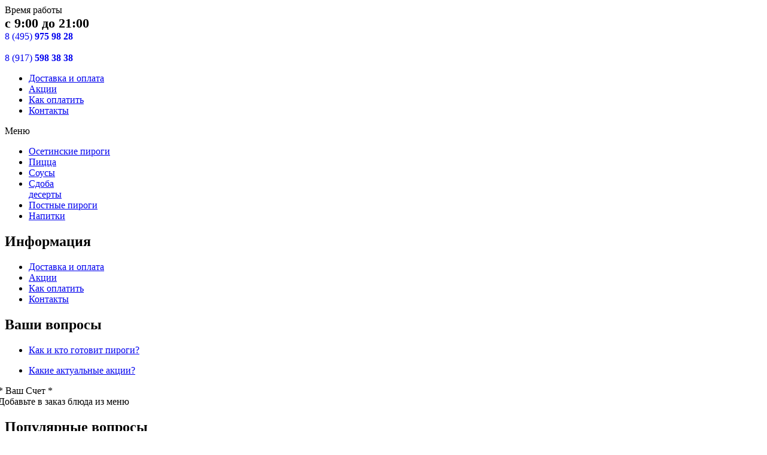

--- FILE ---
content_type: text/html; charset=windows-1251
request_url: https://foodgin.ru/deserty-i-napitki/sok-j7-tomatnyy/
body_size: 14752
content:
<!DOCTYPE html>
<html lang="en"><head>
    <meta charset="windows-1251">
    <meta http-equiv="X-UA-Compatible" content="IE=edge">
   	<meta name="viewport" content="width=560">


<link href="https://fonts.googleapis.com/css?family=PT+Sans+Narrow:400,700|PT+Sans:400,400i,700,700i&amp;subset=cyrillic,cyrillic-ext,latin-ext" rel="stylesheet">

    <link rel="shortcut icon" type="image/x-icon" href="/favicon.ico"/>
    <script src="/bitrix/templates/foodgin/js/jquery-1.11.2.min.js"></script>
    <script src="/bitrix/templates/foodgin/bootstrap/js/bootstrap.min.js"></script>
    <script src="/bitrix/templates/foodgin/js/jquery.scrollTo-1.4.3.1-min.js"></script>



 <script src="/bitrix/templates/foodgin/js/snow.js"></script>
    <script src="/bitrix/templates/foodgin/js/canvas.js"></script>


    <!-- bxSlider Javascript file -->
    <script src="/bitrix/templates/foodgin/js/jquery.bxslider/jquery.bxslider.min.js"></script>

    <script src="/bitrix/templates/foodgin/js/app.js"></script>

    
    <meta http-equiv="Content-Type" content="text/html; charset=windows-1251" />
<meta name="robots" content="index, follow" />
<meta name="keywords" content="Сок J7" />
<meta name="description" content="Закажите доставку сока на foodgin.ru, отзывы постоянных клиентов. Ваш заказ будет доставлен бережно и в срок! Звоните!" />
<link href="/bitrix/js/ui/fonts/opensans/ui.font.opensans.min.css?17317810382409" type="text/css"  rel="stylesheet" />
<link href="/bitrix/js/main/popup/dist/main.popup.bundle.min.css?173178103723420" type="text/css"  rel="stylesheet" />
<link href="/bitrix/cache/css/s1/foodgin/page_d3d3d1b660048da8e862d567136aa211/page_d3d3d1b660048da8e862d567136aa211_v1.css?1731786712536" type="text/css"  rel="stylesheet" />
<link href="/bitrix/cache/css/s1/foodgin/template_5c0fffe0f8744a33bd902a4a346529a5/template_5c0fffe0f8744a33bd902a4a346529a5_v1.css?173178149614128" type="text/css"  data-template-style="true" rel="stylesheet" />
<script type="text/javascript">if(!window.BX)window.BX={};if(!window.BX.message)window.BX.message=function(mess){if(typeof mess==='object'){for(let i in mess) {BX.message[i]=mess[i];} return true;}};</script>
<script type="text/javascript">(window.BX||top.BX).message({'JS_CORE_LOADING':'Загрузка...','JS_CORE_NO_DATA':'- Нет данных -','JS_CORE_WINDOW_CLOSE':'Закрыть','JS_CORE_WINDOW_EXPAND':'Развернуть','JS_CORE_WINDOW_NARROW':'Свернуть в окно','JS_CORE_WINDOW_SAVE':'Сохранить','JS_CORE_WINDOW_CANCEL':'Отменить','JS_CORE_WINDOW_CONTINUE':'Продолжить','JS_CORE_H':'ч','JS_CORE_M':'м','JS_CORE_S':'с','JSADM_AI_HIDE_EXTRA':'Скрыть лишние','JSADM_AI_ALL_NOTIF':'Показать все','JSADM_AUTH_REQ':'Требуется авторизация!','JS_CORE_WINDOW_AUTH':'Войти','JS_CORE_IMAGE_FULL':'Полный размер'});</script>

<script type="text/javascript" src="/bitrix/js/main/core/core.min.js?1731781035260438"></script>

<script>BX.setJSList(['/bitrix/js/main/core/core_ajax.js','/bitrix/js/main/core/core_promise.js','/bitrix/js/main/polyfill/promise/js/promise.js','/bitrix/js/main/loadext/loadext.js','/bitrix/js/main/loadext/extension.js','/bitrix/js/main/polyfill/promise/js/promise.js','/bitrix/js/main/polyfill/find/js/find.js','/bitrix/js/main/polyfill/includes/js/includes.js','/bitrix/js/main/polyfill/matches/js/matches.js','/bitrix/js/ui/polyfill/closest/js/closest.js','/bitrix/js/main/polyfill/fill/main.polyfill.fill.js','/bitrix/js/main/polyfill/find/js/find.js','/bitrix/js/main/polyfill/matches/js/matches.js','/bitrix/js/main/polyfill/core/dist/polyfill.bundle.js','/bitrix/js/main/core/core.js','/bitrix/js/main/polyfill/intersectionobserver/js/intersectionobserver.js','/bitrix/js/main/lazyload/dist/lazyload.bundle.js','/bitrix/js/main/polyfill/core/dist/polyfill.bundle.js','/bitrix/js/main/parambag/dist/parambag.bundle.js']);
BX.setCSSList(['/bitrix/js/main/lazyload/dist/lazyload.bundle.css','/bitrix/js/main/parambag/dist/parambag.bundle.css']);</script>
<script type="text/javascript">(window.BX||top.BX).message({'LANGUAGE_ID':'ru','FORMAT_DATE':'DD.MM.YYYY','FORMAT_DATETIME':'DD.MM.YYYY HH:MI:SS','COOKIE_PREFIX':'BITRIX_SM','SERVER_TZ_OFFSET':'10800','UTF_MODE':'N','SITE_ID':'s1','SITE_DIR':'/','USER_ID':'','SERVER_TIME':'1770144322','USER_TZ_OFFSET':'0','USER_TZ_AUTO':'Y','bitrix_sessid':'ebbd58b575617eb91ed1e3c1bf775e5a'});</script>


<script type="text/javascript" src="/bitrix/js/sozdavatel/asia/script.js?17317810381837"></script>
<script type="text/javascript" src="/bitrix/js/sozdavatel/asia/jquery.maskedinput.min.js?17317810383568"></script>
<script type="text/javascript" src="/bitrix/js/sozdavatel/shop/sozdavatel_shop_js_api.js?173178103813048"></script>
<script type="text/javascript" src="/bitrix/js/main/popup/dist/main.popup.bundle.min.js?173178103761026"></script>
<script type="text/javascript">BX.setJSList(['/bitrix/templates/.default/components/sozdavatel/shop.basket.full/asia.basket/script.js']);</script>
<script type="text/javascript">BX.setCSSList(['/bitrix/templates/foodgin/components/bitrix/catalog.element/asia.catalog-detail/style.css','/bitrix/templates/.default/components/bitrix/catalog.section/related/style.css','/bitrix/templates/.default/components/sozdavatel/shop.basket.full/asia.basket/style.css','/bitrix/templates/.default/components/bitrix/news.list/responses/style.css','/bitrix/templates/foodgin/components/bitrix/catalog.section/asia.actions/style.css','/bitrix/templates/foodgin/styles.css']);</script>


<script type="text/javascript"  src="/bitrix/cache/js/s1/foodgin/template_447a902fbba158200be0fc88be10d6a6/template_447a902fbba158200be0fc88be10d6a6_v1.js?17317814961174"></script>
<script type="text/javascript">var _ba = _ba || []; _ba.push(["aid", "f9a690c13c867bf640c0a2a5acffe736"]); _ba.push(["host", "foodgin.ru"]); (function() {var ba = document.createElement("script"); ba.type = "text/javascript"; ba.async = true;ba.src = (document.location.protocol == "https:" ? "https://" : "http://") + "bitrix.info/ba.js";var s = document.getElementsByTagName("script")[0];s.parentNode.insertBefore(ba, s);})();</script>



    <title>Сок J7 томатный - заказать на foodgin.ru | Доставка напитков и осетинских пирогов, приготовленных по традиционным рецептам</title>

    <!-- Bootstrap core CSS -->
    <link href="/bitrix/templates/foodgin/bootstrap/css/bootstrap.min.css" rel="stylesheet">
    <link href="/bitrix/templates/foodgin/css/styles.css" rel="stylesheet">


    <!-- HTML5 shim and Respond.js for IE8 support of HTML5 elements and media queries -->
    <!--[if lt IE 9]>
    <script src="https://oss.maxcdn.com/html5shiv/3.7.2/html5shiv.min.js"></script>
    <script src="https://oss.maxcdn.com/respond/1.4.2/respond.min.js"></script>
    <![endif]-->

</head>

<body >


<div id="popup-delivery-container"></div>

<div class="header">
    <div class="container body">
        <div class="row crutch-for-head-row">
            <div class="col-md-3 col-sm-3 col-xs-4">
                <a href="/" class="logo"></a>
            </div>
            <div class="col-lg-6 col-md-6 col-sm-8 phone-block">

                <div class="clock-head"> 
	<div> Время работы</div>
  <div style="font-size: 22px;" class="time">

	  <b>с 9:00 до 21:00</b>&nbsp;</div>
 
<!--	 
  <div class="clock-head-img"></div> -->
 </div>
 
<div class="phone-head"> 	 
  <div class="phone"><a style="text-decoration:none" href="tel:+74959759828" >8 <span>(495)</span> <strong>975 98 28</strong></a></div>
 	 
  <br class="visible-xs" />
 	 
  <div class="phone ls"> <a style="text-decoration:none" href="tel:+79175983838" >8 <span>(917)</span> <strong>598 38 38</strong></a></div>


 </div>

            </div>
            <div class="col-md-3">
                        <ul class="submenu">
                <li><a href="/delivery/">Доставка<span class="visible-lg-inline"> и оплата</span></a></li>
                <li><a href="/responses/">Акции</a></li>
                <li><a href="/kak-oplatit/">Как оплатить</a></li>
                <li><a href="/contacts/">Контакты</a></li>
            </ul>            </div>
        </div>
    </div>
</div>

<div class="main-line">

<div class="container body main-nav">
    <div class="row">
        <div class="col-sm-9 main-nav--menu-wrap jsMainNavMenuWrap">
			<div class="menu-toggle jsMenuToggle"><i><i></i><i></i><i></i></i> Меню</div>
            <div class="mainmenu--overlay jsMenuToggle"></div>
<ul class="mainmenu">

	<li style="background-image: url('/bitrix/templates/foodgin/images/menu-00_new.png');">
		<a href="/osetinskie-pirogi/">Осетинские пироги</a>
	</li>
	<li style="background-image: url('/bitrix/templates/foodgin/images/menu-01_new.png');">
		<a href="/pizza/">Пицца</a>
	</li>
	<!-- <li style="background-image: url('/bitrix/templates/foodgin/images/menu-sushi.jpg');">
		<a href="/sushi-rolly/">Суши <br>Роллы</a>
	</li> -->
	<li style="background-image: url('/bitrix/templates/foodgin/images/menu-05_new.png');">
		<a href="/salaty-i-sousy/">
		Cоусы
		</a>
	</li>
	<li style="background-image: url('/bitrix/templates/foodgin/images/menu-03_new.png');">
		<a href="/deserty/">Сдобa <br> десерты</a>
	</li>
	<li style="background-image: url('/bitrix/templates/foodgin/images/menu-04_new.png');">
		<a href="/postnye-pirogi/">Постные пироги</a>
	</li>

	<li style="background-image: url('/bitrix/templates/foodgin/images/menu-06_new.png');">
		<a href="/deserty-i-napitki/">Напитки</a>
	</li>
</ul>        </div>
        <div class="col-sm-5">
        </div>
    </div>
</div>
</div>

<div class="container body">
<div class="row">
<div class="col-lg-3 col-lg-push-9 col-sm-5 col-sm-push-7 sidebar ">
    <div class="row">
        <div class="col-xs-4 visible-xs">

        <h2>Информация</h2>
            <ul class="submenu">
                <li><a href="/delivery/">Доставка и оплата</a></li>
                <li><a href="/responses/">Акции</a></li>
                <li><a href="/kak-oplatit/">Как оплатить</a></li>
                <li><a href="/contacts/">Контакты</a></li>
            </ul>

         <div class="instruction-mob">
            <h2>Ваши вопросы</h2>

            <ul><li><a href="https://foodgin.ru/kak-gotovjatsja-nashi-pirogi/">Как и кто готовит пироги?</a></li></ul>
            <ul><li><a href="https://foodgin.ru/responses/">Какие актуальные акции? </a></li></ul>
            </div>

        </div>
        <div class="col-xs-8 col-sm-12">
            <div class="widget cart-wrapper">
                <table cellpadding="0" cellspacing="0" width="100%" border="0" style="margin-left: -11px;" id="left-basket-wrap">
                    <tr>
                        <td class="products">                        <td class="basket">



<div id=bgg style="display:none;position:fixed;top:0px;left:0px;width:100%;height:100%;background:#333;opacity:0.6;z-index:11000;"></div>
<div id=showmes style='display:none;width:400px;height:250px;padding:10px;border-radius:10px;left:50%;top:50%;position:fixed;margin-left:-200px;margin-top:-125px;background:#fff;z-index:12000;'>
<div style='cursor:pointer;position:absolute;top:-30px;right:-30px;' onclick="$('#socseti').css('display','block');$('#bgg').fadeOut(500);$('#showmes').fadeOut(500);">
<img src=https://foodgin.ru/close.png width=25>
</div>
<h4>Спасибо!</h4>
Ваше заказ <span style='font weight:bold;' id=ooid></span> оплачен.<br>
Мы свяжемся с Вами в ближайшее время.
</div>














                            <div class="basket-content">
                                <div class="basket-top">
                                    <div class="basket-title"> 	<span class="acute">* Ваш</span><span class="acute"> Счет *</span> </div>
 
<div class="wish"></div>
                                                            </div>
                                	<script>
		CSZDShop.currentBasketFullTemplate 	= 'asia.basket';
		CSZDShop.currentBasketFullParams	= {'CACHE_TYPE':'A','~CACHE_TYPE':'A'};
	</script>
	<div id='szd-shop-basket-full-component-area'>
		 


<div class="basket-load-hover" id="basket-load-hover" style="display:none;">
	<div class="basket-load-hover-inner"></div>
	<img src="/bitrix/templates/foodgin/images/load-indicator.gif" class="basket-load-indicator"/>
</div>

<div class="basket-center"> 
	<div class="separator"></div>
			 
 <div class="basket-hide">

	 <input type='text' class='jsPhoneMaskts' style='display: none' >
	 <script src='/vendors/inputmask.min.js'></script>


<!-- <script src="https://api-maps.yandex.ru/2.1/?apikey=e3a0acc7-743d-414e-8e24-bf4a309bf7fc&lang=ru_RU" type="text/javascript"></script> -->
<script>




    $(function () {

;(()=>{
	let inputPhone = document.querySelector('.jsPhoneMask');
	setInterval(()=>{
		inputPhone = document.querySelector('.jsPhoneMask');
	//console.log('setInterval' , inputPhone.value);
		if(!inputPhone || !inputPhone.inputmask){
			inputPhone = document.querySelector('.jsPhoneMask');
			if(inputPhone){initInputPhoneMask(inputPhone);}
		}

	}, 800);
	function initInputPhoneMask(inputPhone){
		let im = new Inputmask({'mask': "+7 999 999-99-99", 'placeholder' : "x" });
		im.mask(inputPhone);
		inputPhone.addEventListener('keydown' , (event)=>{
			//console.log('event',event);
			const value = inputPhone.value.replace(/\D+/g, '');
			//console.log('inputPhone',inputPhone.value , value , value.length);
			if(value.length === 11 ){
				if(parseInt(value[1]) === 7 || parseInt(value[1]) === 8){
	
					const newValue = (value+'').slice(2);
					//console.log('setvalue' , newValue);
					inputPhone.inputmask.setValue(newValue);
				}
			}
		});
	}
		if(inputPhone){
	initInputPhoneMask(inputPhone);
	}


	//if(location.search == "?bitrix_include_areas=N"){
	//inputPhone.style.display = 'block'; 
	//}
})();


	//$(".szd-shop-basket-phone-input").mask('+7 999 999-99-99', {placeholder: "x" , 
	//});
    });


    $(".basket-content .items tr").hover(
        function () {
            $(this).find("td.quantity").addClass("hover");
        },
        function () {
            $(this).find("td.quantity").removeClass("hover");
        });


    $("a.cbtn").hover(
        function () {
            if (!$(this).is(".active")) {
                $(this).addClass("hover");
            }
        },
        function () {
            if (!$(this).is(".active")) {
                $(this).removeClass("hover");
            }
        });

    $("a.cbtn").mousedown(
        function () {
            $(this).addClass("active");
        }
    );

    $("a.cbtn").mouseup(
        function () {
            if (!$(this).parent().is(".szd-shop-basket-button-disabled")) {
                $(this).removeClass("active");
            }
        });


</script>
 
 		<div class="basket-empty">
			Добавьте в заказ блюда из меню		</div>
			<div class="szd-shop-basket-order-error"></div>
	</div>

        </div> 
</div>	</div>
	                                <div class="basket-bottom"></div>
                            </div>

                                                    </td>
                    </tr>
                </table>
                <div id="basket-end-anchor"></div>
                            <div class="instruction"><center></center>
            <h2>Популярные вопросы</h2>
                       <ul><li><a href="https://foodgin.ru/kak-gotovjatsja-nashi-pirogi/">Как и кто готовит пироги?</a></li></ul>
            <ul><li><a href="https://foodgin.ru/responses/">Какие актуальные акции? </a></li></ul>
            </div>
            </div>
        </div>
    </div>
    <div class="hidden-xs">

    
    
    <div class="offers widget text-right visible-md visible-lg">
    <div class="offers-slider">
                <a id="bx_3218110189_67736" href="/responses/pri_zakaze_ot_9999_rub_3_piroga_v_podarok/">
                <img src="/upload/iblock/c0b/l6fe7ayrykp3q7fxwd9wy8jo5vlz62fs.jpg">
            </a>
                        <a id="bx_3218110189_24457" href="/responses/pri_samovyvoze_skidka_10_na_ves_zakaz/">
                <img src="/upload/iblock/bc1/bc17ea6fd9f6718f0e68c83e0c6c3ff5.jpg">
            </a>
                        <a id="bx_3218110189_27430" href="/responses/pri_zakaze_3_kh_pitsts_margarita_v_podarok/">
                <img src="/upload/iblock/882/882d0457e7f74ad46badc078fa8a3237.jpg">
            </a>
                </div>
    </div>    <div class="offers widget text-right visible-sm">
    <div class="offers-slider">
        </div>
    </div>

    
<div class="reviews widget hidden-xs">
    
			
			
        <a class="media review" href="/otzyvy/" id="bx_2970353375_4036">
            <div class="media-left">
                <img class="media-object" width="77" src="/bitrix/templates/foodgin/images/logo-xs.png" alt="">
            </div>
            <div class="media-body">
                <h4 class="media-heading">
                    <span>Анна<br> Королев</span>
				</h4>
                <div class="media-text">
                    Добрый день. Хочу выразить огромное спасибо вашей команде. Заказывала пироги на день рождение, заказ делала заранее. Пироги и соусы к ним это просто супер, очень вкусные, съели их очень быстро. Всем п...				</div>
			</div>
        </a>

    		
			
        <a class="media review" href="/otzyvy/" id="bx_2970353375_4036">
            <div class="media-left">
                <img class="media-object" width="77" src="/bitrix/templates/foodgin/images/logo-xs.png" alt="">
            </div>
            <div class="media-body">
                <h4 class="media-heading">
                    <span>Марина К<br> Королев</span>
				</h4>
                <div class="media-text">
                    Заказали пирог с сыром, курицей и грибами. Привезли с молниеносной скоростью, через 20 минут после разговора с менеждером компании. Горячий, ароматный, вкуснейший!
 Спасибо большое. 
Пользуемся услу...				</div>
			</div>
        </a>

    		
			
        <a class="media review" href="/otzyvy/" id="bx_2970353375_4036">
            <div class="media-left">
                <img class="media-object" width="77" src="/bitrix/templates/foodgin/images/logo-xs.png" alt="">
            </div>
            <div class="media-body">
                <h4 class="media-heading">
                    <span>Ирина<br> Королев</span>
				</h4>
                <div class="media-text">
                    Заказывала пироги на работу в день рождения. Пироги - супер!
Все были в восторге. Спасибо!
Лучше заказывать заранее.				</div>
			</div>
        </a>

      

</div>
		<div class="new-review-link">
			<a href="/otzyvy/#review-form">Оставить отзыв</a>
		</div>

		
                <!-- VK Widget -->
                <div id="vk_groups"></div>

                <br>
                
    <div class="social widget hidden-xs">

    </div>

    

<div class="offer widget hidden-xs">
    <div class="banner-wrapp">
        </div>
</div>



    <div style="clear: both;"></div>
    </div>
</div>
<div class="col-lg-9 col-lg-pull-3 col-sm-7 col-sm-pull-5">






<style media="screen">
	.jsNotif{margin-top:15px;}
	.jsNotif.hidden{display: none;}
	.jsNotif img{margin-left:100px;}
	.jsNotif > div{
		margin-top: -3px;; width:100%; padding:10px; border-radius:5px; 
		/*background:#f16847; */
		background:#a8db4d; 
		color:#fff; font-size: 18px;  text-align:left
	}
	.jsNotif .jsChCloseS{
		display: block;
		width: 15px;
		height: 15px;
		position: relative;
		display: inline-flex;
		align-items: center;
		justify-content: center;
		float: right;
		cursor: pointer;
		
	}
	.jsNotif .jsChCloseS:after,.jsNotif .jsChCloseS:before{
		content: '';
		position: absolute;
		height: 2px;
		width: 15px;
		border-radius: 2px;
		background-color: #fff;
		transform-origin: center;
		transform: rotate(45deg);
	}
	.jsNotif .jsChCloseS:before{transform: rotate(-45deg);}
</style>
<script>
	document.querySelector('.jsChCloseS').onclick = function () {
		document.querySelector('.jsNotif').classList.add('hidden');
		document.cookie = "jsNotif=hidden";
	}
	function ch_getCookie(name) {
	  var matches = document.cookie.match(new RegExp(
	    "(?:^|; )" + name.replace(/([\.$?*|{}\(\)\[\]\\\/\+^])/g, '\\$1') + "=([^;]*)"
	  ));
	  return matches ? decodeURIComponent(matches[1]) : undefined;
	}
	if(ch_getCookie('jsNotif') == 'hidden'){
		document.querySelector('.jsNotif').classList.add('hidden');
	}
</script>
 <!-- -->


    <div >

        <div class="breadcrumb-navigation"><span><a href="/" title="Главная">Главная</a></span><span>&nbsp;/&nbsp;</span><span><a href="/deserty-i-napitki/" title="Напитки">Напитки</a></span><span>&nbsp;/&nbsp;</span><span>Сок J7 томатный</span></div>
           

<div class="pagetitle">
    <h1>Сок J7 томатный</h1>
</div>


<div class="catalog detail">
    <div class="item" style="width: 100%">
        <div class="col-md-6 col-xs-12">
            
                            <img border="0" style="max-width: 100%; height: auto" src="/upload/iblock/6d4/6d46b1f412c082e18267332c0f511a22.jpg" class="img-responsive"  alt="Сок J7 томатный" title="Сок J7 томатный" />
                    </div>

        <div class="col-md-6 col-sm-12 col-xs-12">
                            <div class="order-block">
					<div class='catalog-datail-weight-wrap' style='font-size: 16px; padding: 5px 0px;margin-bottom: 20px;font-weight: normal;background-color: #efefe9;'>

												<span style='padding: 3px'></span>
						<span style='padding: 3px'></span>
							

						<span style='padding: 3px'>Вес: <span style='font-size: 18px;color: #f9b50f;'>1 л.</span></span>
											</div>
                    <div class="price">
                        290 руб.                    </div>

                    <a class="cbtn szd-shop-basket-button-enabled" rel="240" onclick="CSZDShop.Add2Basket('240', 1, 0);">
                        <span class="left"></span>
                        <span class="center">Заказать</span>
                        <span class="right"></span>
                    </a>
                    <a class="cbtn szd-shop-basket-button-disabled" rel="240">
                        <span class="left"></span>
                        <span class="center">В заказе</span>
                        <span class="right"></span>
                    </a>
                </div>

            
                        <div class="visible-md visible-lg" style="padding: 0px 30px 0px 0px;">
                <br />
                                    <span style="color: rgb(68, 68, 68); font-family: Arial, Helvetica, sans-serif; font-size: 12px; line-height: 19px; background-color: rgb(255, 255, 255);">Сок J7 томатный 100% с мякотью, 0,97л. </span> 
<div> 
  <br />
 
  <div><span style="color: rgb(68, 68, 68); font-family: Arial, Helvetica, sans-serif; font-size: 12px; line-height: 19px; background-color: rgb(255, 255, 255);">Состав: томатный сок, соль, антиокислитель - аскорбиновая кислота. </span></div>
 
  <div><span style="color: rgb(68, 68, 68); font-family: Arial, Helvetica, sans-serif; font-size: 12px; line-height: 19px; background-color: rgb(255, 255, 255);">Пищевая ценность на 100мл: углеводы - 5,3г, белок 0,2г, натрий - 205мг, клетчатка - 0,26, жир, в том числе насыщенные жирные кислоты - 0г, природное содержание витамина С - 0мг. </span></div>
 
  <div><span style="color: rgb(68, 68, 68); font-family: Arial, Helvetica, sans-serif; font-size: 12px; line-height: 19px; background-color: rgb(255, 255, 255);">Энергетическая ценность: 22 ккал. </span></div>
 
  <div><span style="color: rgb(68, 68, 68); font-family: Arial, Helvetica, sans-serif; font-size: 12px; line-height: 19px; background-color: rgb(255, 255, 255);">Хранить при температуре от 0'C до +25'С. Открытый пакет хранить при температуре от +2'C до +6'С. </span></div>
 
  <div><span style="color: rgb(68, 68, 68); font-family: Arial, Helvetica, sans-serif; font-size: 12px; line-height: 19px; background-color: rgb(255, 255, 255);">Срок годности: 12 месяцев.</span></div>
 </div>
                             </div>

        </div>
        <div style="clear: both"></div>
	</div>
</div>
<!--  -->
<section class="page-sct sct-shares">
	<h4 class="page-sct--title">Актуальные акции:</h4>
	<div class="sct-shares--items">
		        <a href='https://foodgin.ru/responses/pri_samovyvoze_skidka_10_na_ves_zakaz/' class="sct-shares--item bg-blue">При самовывозе<br> <b>СКИДКА 10%</b><br> на весь заказ!</a>
         <a href='https://foodgin.ru/responses/pri_zakaze_3_kh_pitsts_margarita_v_podarok/' class="sct-shares--item bg-blue">При заказе 3-х пицц<br> МАРГАРИТА<br><b>в подарок!</b></a>
       
       		
																																	
																															
		
		
																																<a href='https://foodgin.ru/responses/pri_zakaze_ot_5000_rub_pirog_s_klubnikoy_i_tvorogom_v_podarok/' class="sct-shares--item bg-or">От 5000 руб <br>ПИРОГ С КЛУБНИКОЙ 1000гр<br><b>в подарок!</b></a>
		<a href='https://foodgin.ru/responses/pri_zakaze_ot_9999_rub_3_piroga_v_podarok/' class="sct-shares--item bg-red">От 9999 руб <br>3 пирога <br><b>в подарок!</b></a>
		
	</div>
</section>
<section class="sct-cooperation">
	<div class="col">
		<div class="sct-cooperation--title">
			ХОТИТЕ<br>
			<span>сотрудничать</span><br>
			с нами?
		</div>

		<p class="l-text">
			<br>
			Пироги в офис, на предприятие, банкеты,<br>
			кофе-брейки,фуршеты,  а так же организовать<br>
			питание на стройку и т.д.
		</p>
	</div>

	<div class="col">
		Ознакомитесь<br> с новым разделом на сайте
		<a href="/compred/" class="button-sbm">Корпоративным клиентам</a>
		или отправьте запрос
	</div>

</section>
<div class="page-com--form">
	<form class="jsAjaxForm" action="https://foodgin.ru/mail.php">
		<div class="col">
			<input type="text" name='user' placeholder='Ваше имя'>
			<input type="text" required name='tel' placeholder='Ваш телефон *'>
		</div>
		<div class="col">
			<textarea name="mes"  placeholder='комментарий'></textarea>
		</div>
		<div class="col">
			<input required type="email" name='mail' placeholder='Ваш e-mail *'>
			<button class="button-sbm">ОТПРАВИТЬ ЗАПРОС</button>
			<p class="l-text">* - обязательно к заполнению</p>
		</div>
	</form>
</div>


<section class="page-sct terms-of-delivery">
	<h4 class="page-sct--title">Условии доставки:</h4>
	<div class="terms-of-delivery--items">
		<div class="terms-of-delivery--item"><span>Бесплатная доставка </span><br>по г. Королев при заказе от 750 руб.</div>
		<div class="terms-of-delivery--item"><span>Бесплатная доставка</span><br>по Москве в пределах МКАД при заказе от 5000 руб.</div>
		<div class="terms-of-delivery--item"><span>Бесплатная доставка</span><br>по г. Мытищи от 1500 руб.</div>
		<div class="terms-of-delivery--item"><span>Доставка в другие районы обсуждается с оператором.</span></div>
		<div class="terms-of-delivery--item">Доставка в г. Ивантеевку, г. Щелково возможна при заказе от 2500 руб - <span>.</div>
	
		<div class="terms-of-delivery--item"><span>Бесплатная доставка </span><br>по г. Пушкино возможна<br> при заказе от 2500 руб.</div>
	</div>
	<div class="terms-of-delivery--time">
		<img src="https://foodgin.ru/bitrix/templates/foodgin/images/new-sect/location.png" alt="">
		<div>Доставка осуществляется</div>
		в день заказа<br>
		с <span class="color-accent">09:00</span> до <span class="color-accent">21:00</span>
	</div>
</section>
<section class="page-sct payment-methods">
	<h4 class="page-sct--title">Вы можете оплатить заказы <br> следующaими способами:</h4>
	<div class="payment-methods--items">
		<div class="payment-methods--item">
			<img src="https://foodgin.ru/bitrix/templates/foodgin/images/new-sect/payment-methods--img1.png" alt="">
			<div>наличными <br> курьеру</div>
		</div>
		<div class="payment-methods--item">
			<img src="https://foodgin.ru/bitrix/templates/foodgin/images/new-sect/payment-methods--img2.png" alt="">
			<div>банковской картой <br> по терминалу <br> курьеру</div>
		</div>
		<div class="payment-methods--item">
			<img src="https://foodgin.ru/bitrix/templates/foodgin/images/new-sect/payment-methods--img3.png" alt="">
			<div>онлайн оплата <br> банковской картой<br> на сайте<br></div>
		</div>
		<div class="payment-methods--item">
			<img src="https://foodgin.ru/bitrix/templates/foodgin/images/new-sect/payment-methods--img4.png" alt="">
			<div>безналичный расчет <br>для юридических лиц</div>
		</div>
	</div>
</section>
<!--  -->


<div class="hidden-xs">
    <h2>Попробуйте также</h2>
    <div class="row recommended">
    
            
        <div class="item col-md-3 col-sm-6" id="bx_1970176138_40949">
                            <a href="/osetinskie-pirogi/set-myasnoy/">
                    <img border="0" src="/upload/iblock/e0a/e0a7d4a37d110a2c6c53d72df00b0fb6.jpg" class="img-responsive" alt="Сет Мясной / 2 пирога, 1 пицца, 3 соуса" title="Сет Мясной / 2 пирога, 1 пицца, 3 соуса" />
                </a>
                        <a class="name" href="/osetinskie-pirogi/set-myasnoy/">Сет Мясной / 2 пирога, 1 пицца, 3 соуса</a>
                            <div class="price-block text-center">
                                        &nbsp;гр. за&nbsp; руб.                </div>
                <div class="order-block text-center">
                    <div class="add">
                        <a class="cbtn szd-shop-basket-button-enabled" rel="40949" onclick="CSZDShop.Add2Basket('40949o1');">
                            <span class="left"></span>
                            <span class="center">Заказать</span>
                            <span class="right"></span>
                        </a>

                        <a class="cbtn szd-shop-basket-button-disabled" rel="40949o1">
                            <span class="left"></span>
                            <span class="center">В заказе</span>
                            <span class="right"></span>
                        </a>
                    </div>
                </div>
                        <br />
        </div>

            
        <div class="item col-md-3 col-sm-6" id="bx_1970176138_12370">
                            <a href="/osetinskie-pirogi/set-desertnyy-3-sladkikh-piroga/">
                    <img border="0" src="/upload/iblock/9d9/vpb5p2r4myay0b5x03z8u64mr0kykp50.png" class="img-responsive" alt="Сет Сладкий сет / 3 сладких пирога" title="Сет Сладкий сет / 3 сладких пирога" />
                </a>
                        <a class="name" href="/osetinskie-pirogi/set-desertnyy-3-sladkikh-piroga/">Сет Сладкий сет / 3 сладких пирога</a>
                            <div class="price-block text-center">
                                        &nbsp;гр. за&nbsp; руб.                </div>
                <div class="order-block text-center">
                    <div class="add">
                        <a class="cbtn szd-shop-basket-button-enabled" rel="12370" onclick="CSZDShop.Add2Basket('12370o1');">
                            <span class="left"></span>
                            <span class="center">Заказать</span>
                            <span class="right"></span>
                        </a>

                        <a class="cbtn szd-shop-basket-button-disabled" rel="12370o1">
                            <span class="left"></span>
                            <span class="center">В заказе</span>
                            <span class="right"></span>
                        </a>
                    </div>
                </div>
                        <br />
        </div>

            
        <div class="item col-md-3 col-sm-6" id="bx_1970176138_212">
                            <a href="/osetinskie-pirogi/pirog-s-syrom-i-svekolnymi-listyami-tsakharadzhin/">
                    <img border="0" src="/upload/iblock/795/795a150f145cd6564eece20c7f2610c7.jpg" class="img-responsive" alt="Пирог с сыром и свекольными листьями / Цахараджин" title="Пирог с сыром и свекольными листьями / Цахараджин" />
                </a>
                        <a class="name" href="/osetinskie-pirogi/pirog-s-syrom-i-svekolnymi-listyami-tsakharadzhin/">Пирог с сыром и свекольными листьями / Цахараджин</a>
                            <div class="price-block text-center">
                                        1000&nbsp;гр. за&nbsp;1100 руб.                </div>
                <div class="order-block text-center">
                    <div class="add">
                        <a class="cbtn szd-shop-basket-button-enabled" rel="212" onclick="CSZDShop.Add2Basket('212o1');">
                            <span class="left"></span>
                            <span class="center">Заказать</span>
                            <span class="right"></span>
                        </a>

                        <a class="cbtn szd-shop-basket-button-disabled" rel="212o1">
                            <span class="left"></span>
                            <span class="center">В заказе</span>
                            <span class="right"></span>
                        </a>
                    </div>
                </div>
                        <br />
        </div>

            
        <div class="item col-md-3 col-sm-6" id="bx_1970176138_213">
                            <a href="/osetinskie-pirogi/pirog-so-shpinatom-i-syrom/">
                    <img border="0" src="/upload/iblock/c1c/3jggzb6v2w8jk9qir3f3mc0q66z622f7.jpg" class="img-responsive" alt="Пирог с сыром и шпинатом" title="Пирог с сыром и шпинатом" />
                </a>
                        <a class="name" href="/osetinskie-pirogi/pirog-so-shpinatom-i-syrom/">Пирог с сыром и шпинатом</a>
                            <div class="price-block text-center">
                                        1000&nbsp;гр. за&nbsp;1100 руб.                </div>
                <div class="order-block text-center">
                    <div class="add">
                        <a class="cbtn szd-shop-basket-button-enabled" rel="213" onclick="CSZDShop.Add2Basket('213o1');">
                            <span class="left"></span>
                            <span class="center">Заказать</span>
                            <span class="right"></span>
                        </a>

                        <a class="cbtn szd-shop-basket-button-disabled" rel="213o1">
                            <span class="left"></span>
                            <span class="center">В заказе</span>
                            <span class="right"></span>
                        </a>
                    </div>
                </div>
                        <br />
        </div>

        </div>
</div>

    <br />
    <div class="back">&larr; <a href="/deserty-i-napitki/">В раздел&nbsp;&laquo;Напитки&raquo;</a></div>
    <br />
<div style="clear: both;"></div>
<div class="row index-info hidden-xs">

        <div class="col-sm-4 index-info-first">
        <a href="/kak-gotovjatsja-nashi-pirogi/">Как готовятся наши пироги</a>
        <img src="/bitrix/templates/foodgin/images/index-info/how-to.png">
    </div>
    <div class="col-sm-4 index-info-second">
        <a href="/stati/">Статьи</a>
        <img src="/bitrix/templates/foodgin/images/index-info/articles.png">
    </div>
    <div class="col-sm-4 index-info-third">
        <a href="/delivery">Куда мы доставляем</a>
        <img src="/bitrix/templates/foodgin/images/index-info/where-to.png">
    </div></div>      </div>
    </div>


</div>
</div>
<!--  -->
<footer>  	<div class="holder">
		<div class="wrap work-time">
			<div class="footer-label">Мы работаем</div>
			каждый день<br>
			с <span class="color-accent">09:00</span> до <span class="color-accent">21:00</span>

		</div>
		<div class="wrap">
			<div class="footer-label">Телефон:</div>
			<a href="tel:+84959759828">8 (495) 975-98- 28</a><br>
			<a href="tel:+89175983838">8 (917) 598-38- 38</a>

		</div>
		<div class="wrap">
			<div class="footer-label">E-mail:</div>
			<a class="color-accent mail" href="mailto:admin@foodgin.ru">admin@foodgin.ru</a>
		</div>
	</div>
</footer>
<style>
/**/
.add-btn{
	display: flex !important;
	background-color: #a8db4d;
	color: #fff !important;
	text-decoration: none !important;
	font-size: 16px;
	background-image: linear-gradient(to bottom, #a8db4d 0%, #a8db4d 50%, #97d130 51% , #a7db4c 100%);
	margin-right: 5px;
	margin-bottom: 5px;
	padding: 5px;
	width: 205px;
	height: 75px;
	transition: 400ms;
}
.add-btn:hover{
	opacity: 0.9;
}
.add-btn img{
	/*float: left;*/
	margin-left: 0 !important;
	margin-right: 10px !important;
}
.add-btn_des{
	background-image: linear-gradient(to bottom, #ff9460 0%, #ff9460 50%, #ff7e3f 51% , #ff9460 100%);
}
.add-btn span{
	display: block;
}
.add-btn .wr{
	display: inline-block;
}
.add-btn:last-of-type{
	margin-right: 0;
}
.add-btn .wr span:first-of-type{
	padding-left: 21px;
	padding-top: 10px;
}
.add-btn--title{
	text-transform: uppercase;
	font-size: 27px;
}
/**/
footer{
	padding: 1px 0;
	background-color: #efefe9;
	width: 100%;
}
footer::before , footer::after {
	background-image:url('[data-uri]');
	width: 100%;
	display: block;
	background-repeat: repeat-x;
	content: '';
	margin: 15px 0;
	height: 4px;
}
footer .holder{
	max-width: 1230px;
	padding-left: 15px;
	padding-right: 15px;
	margin-left: auto;
	margin-right: auto;
	display: -webkit-flex;
	display: -ms-flex;
	display: flex;
	flex-wrap: wrap;

}
.footer-label{
	font-size: 16px;
}
footer .wrap{
	padding: 10px;
	flex-basis: 297px;
	flex-grow: 0;
	text-align: left;
	font-size: 30px;
}
footer a{
	color: inherit;
	text-decoration: none;
}
footer .mail{
	text-decoration: underline;
}
.work-time{
	font-size: 30px;
}
.work-time div{
	font-size: 16px;
}
.l-text{
	color: #c4c4bc
}
.color-accent{
	color: #f9b50f;
}
/**/
/**/
.page-sct{
	width: 100%;
	max-width: 100vw;
	padding: 30px 0;
}

.page-sct--title .wrap{
	display: -webkit-flex;
	display: -ms-flex;
	display: flex;
	justify-content: space-between;
}
.page-sct--title button{
	/*margin-left: auto;*/
	/*float: right;*/
}
.payment-methods{}
.payment-methods--items{
	margin: 30px 0;
	display: -webkit-flex;
	display: -ms-flex;
	display: flex;
	flex-wrap: wrap;
	width: 100%;
}
.payment-methods--item{
	margin-right: 10px;
	padding: 50px 10px;
	padding-top: 15px;
	font-size: 20px;
	text-transform: uppercase;
	flex-basis: 200px;
	flex-grow: 1;
	background-color: #efefe9;
	text-align: center;

}

.payment-methods--item:last-child{
	margin-right: 0;
}
.payment-methods--item img{
	margin-left: auto;
	margin-right: auto;
	margin: 40px;
}
.terms-of-delivery--time div{
	font-size: 16px;
}
.terms-of-delivery--time {
	font-size: 30px;
}
.terms-of-delivery--time img{
	margin-bottom: 20px;
}
.terms-of-delivery{
	display: -webkit-flex;
	display: -ms-flex;
	display: flex;
	flex-wrap: wrap;
	border-bottom: dashed 4px #ccc;
}
.terms-of-delivery .page-sct--title{
	flex-basis: 100%;
}
.terms-of-delivery--items{
	flex-basis: 500px;
	flex-grow: 1;
	display: -webkit-flex;
	display: -ms-flex;
	display: flex;
	flex-wrap: wrap;
}
.terms-of-delivery--item{
	padding: 15px;
	padding-left: 45px;
	background-image: url(https://foodgin.ru/bitrix/templates/foodgin/images/new-sect/del-ok.png);
	background-repeat: no-repeat;
	background-position: left top 20px;
	flex-basis: 250px;
	flex-grow: 1;
	font-size: 16px;
	flex-shrink: 1;
}
.terms-of-delivery--item span{
	font-weight: bold;
	font-size: 20px;
}
.terms-of-delivery--time{
	flex-basis: 250px;
	flex-grow: 0;
}
.page-sct--title::before{
	content: '';
	margin-bottom: 4px;
	display: block;
	width: 125px;
	height: 6px;
	background-color: #f9b50f;
}
.advantages--items{
	display: -webkit-flex;
	display: -ms-flex;
	display: flex;
	flex-wrap: wrap;
}
.advantages--item{
	flex-basis: 220px;
	flex-grow: 1;
	padding: 20px 10px;
	margin-bottom: 15px;
}
.advantages--item.big{
	background-color: #52c2e2;
	margin-right: 10px;
	color: white;
	overflow: hidden;
	margin-top: 15px;
	padding-bottom: 30px;
}
.advantages--item.big .advantages--item-title{
	font-weight: bold;
	font-size: 30px;
}
.advantages--item.big .advantages--item-title::before{
	content: '';
	display: block;
	width: 40px;
	height: 6px;
	background-color: #f8d70d;
	margin: 10px auto;
}
.advantages--item.big .advantages--item-title span{
	font-weight: normal;
	color: #5b5d5e;
	font-size: 19px;
}
.advantages--item.big:last-child{
	margin-right: 0;
}
.advantages--item.big.red{
	background-color: #f8915f;
}
.advantages--item.big.green{
	background-color: #a8db4d;
}
.advantages--item.big img{
	margin-right: auto;
	margin-left: 20px;
	/*margin-top: -35px;*/
}
.advantages--item img{
	margin-left: auto;
	margin-right: auto;
	margin-bottom: 15px;
	display: block;
}
.advantages--item-title{
	text-align: center;
	font-size: 26px;
}
.advantages--item-title span{
	display: block;
	font-size: 16px;
}
.pagetitle h1{
	color: #f9b50f;
	display: block;
	font-weight: bold;
}
.page-sct--title{
	font-size: 30px;
	margin-bottom: 15px;
	position: relative;
}
.page-com{
	display: -webkit-flex;
	display: -ms-flex;
	display: flex;
	flex-wrap: wrap;
	font-size: 16px;
	align-items: flex-start;
}

.page-com--top-left{
	flex-basis: 50%;
	display: -webkit-flex;
	display: -ms-flex;
	display: flex;
	flex-wrap: wrap;
	align-items: flex-start;
}
.page-com--top-right{
	align-items: flex-start;
	flex-basis: 50%;
	transform: translateY(-217px);
	padding: 0 50px;
}
.page-com--top-left img{
	margin-top: -150px;
	margin-right: -50px;
	width: 240px;
	transform: translateX(40px);
	position: relative;
	z-index: 2;
	height: auto;

}
.page-com--com{
	margin: 3px;
	padding: 0px 3px;
	display: inline-block;
	color: #5b5d5e;
	background-color: #efefe9;
	font-size: 34px;
}
.page-com--use-a-form{
	font-size: 38px;
	position: relative;
	/*align-self: flex-end;*/

}
.page-com--use-a-form::after{
	position: absolute;
	bottom: 0;
	right: 0;
	background-image: url(https://foodgin.ru/bitrix/templates/foodgin/images/new-sect/arrow-to-form.png);
	background-repeat: no-repeat;
	background-position: bottom right;
	transform: translate(31px , 35px);
	content: '';
	width: 100px;
	height: 100px;
	display: block;
}
.page-com--top-right-title{
	font-size: 25px;
}

.page-com--form{
	background-color: #efefe9;
	min-height: 200px;
	padding: 10px 0;
	box-shadow: -200px 0px 0 0 #efefe9;
}
.page-com--form form{
	display: -webkit-flex;
	display: -ms-flex;
	display: flex;
	flex-wrap: wrap;
	align-items: flex-start;
	/*padding: 15px 0;*/
	padding-top: 15px;
}
.page-com--form form .col{
	flex-basis: 250px;
	/*padding: 0 25px;*/
	position: relative;
	flex-grow: 1;
	flex-shrink: 1;
}
.page-com--form form .col:first-child{
	/*padding-top: 10px;*/
}
.page-com--form input{
	background-color: transparent;
	border: none;
	padding: 5px;
	max-width: 270px;
	width: 100%;
	border-bottom: 3px solid #d6d6cd;
	transition: 300ms;
	outline: none !important;
	text-transform: uppercase;
	min-height: 40px;
	margin-bottom: 15px;
}
.page-com--form textarea{
	margin-bottom: 15px;
	position: relative;
	min-height: 95px;
	background-color: transparent;
	display: block;
	width: 100%;
	/*margin-left: 15px;*/
	/*margin-right: 15px;*/
	border: none;
	padding: 5px;
	border: 3px solid #d6d6cd;
	transition: 300ms;
	outline: none !important;
	text-transform: uppercase;
}
.page-com--form .col:nth-child(1){
	padding-right: 20px;
}
.page-com--form .col:nth-child(2){
	padding-right: 20px;
	flex-basis: 300px;
}
.page-com--form .col:nth-child(3){
	transform: translateY(-15px);
}
.page-com--form .col:nth-child(2)::after{
	position: absolute;
	background-color: #efefe9;
	bottom: 7px;
	left: 25%;
	content: '';
	display: block;
	width: 18px;
	height: 18px;
	transform: rotate(45deg);
	border: 3px solid #d6d6cd;
	border-top: 0px;
	border-left: 0px;
}
.page-com--form input:focus{
	border-bottom-color: #f9b50f;
}
.button-sbm{
	border: solid 1px #eaad0b;
	text-transform: uppercase;
	display: inline-block;
	text-decoration: none;
	margin-bottom: 15px;
	padding: 0.5em 1.4em;
	color: white;
	border-radius: 5px;
	font-size: 24px;
	background: linear-gradient(to bottom, #f9ca0f 50% , #f7b60b 51%, #f9c50f 100%);
	box-shadow: 0px 10px 20px -10px grey;
	transition: 300ms;
}
.button-sbm:hover{
	box-shadow: 0px 10px 20px -10px transparent;
	transform: translateY(5px);
}
.page-com--form::before , .page-com--form::after{
	display: block;
	content: '';
	margin-right: 15px;
	height: 10px;
	background-image: url(https://foodgin.ru/bitrix/templates/foodgin/images/new-sect/dashed.png);
	background-repeat: repeat-x;
}
.page-com--form{}

/**/
.sct-shares{

}
.sct-shares--items{
	display: -webkit-flex;
	display: -ms-flex;
	display: flex;
	margin-right: -10px;
	flex-wrap: wrap;
}
.sct-shares--item{
	text-align: center;
	text-decoration: none;
	color: white;
	margin-right: 10px;
	margin-bottom: 10px;
	font-size: 19px;
	flex-grow: 1;
	padding: 30px 10px;
	background-color: #a8db4d;
	flex-basis: 240px;
	max-width: 215px;
	min-height: 175px;
}
.sct-shares--item:hover{
	opacity: 0.8;
	color: white;
	text-decoration: none;
}
.sct-shares--item::before{
	content: '';
	margin: 15px auto;
	display: block;
	width: 40px;
	height: 6px;
	background-color: #f8d70d;
}
.sct-shares--item b{
	font-size: 30px;
	line-height: 24px;
}
.sct-shares--item.folow{
	background-color: transparent;
	color: inherit;
	border: dashed 4px #cccccc;
}
.sct-shares--item .plus{
	display: block;
	margin-left: auto;
	margin-right: auto;
	width: 6px;
	height: 40px;
	background-color: #f8d70d;
	margin-top: -37px;
	margin-bottom: 20px;
}
.sct-shares--item.folow b{font-size: 35px;}

.bg-red{background-color: #f8915f;}
.bg-or{background-color: #f9b50f;}
.bg-blue{background-color: #52c2e2;}
.sct-cooperation{
	z-index: 2;
    margin-bottom: -36px;
    position: relative;
	display: -webkit-flex;
	display: -ms-flex;
	display: flex;
	padding-bottom: 90px;
	padding-top: 30px;
	flex-wrap: wrap;
	justify-content: space-between;
	background-image: url(https://foodgin.ru/bitrix/templates/foodgin/images/new-sect/com-img1.png);
	background-size: 235px auto;
	background-position: left 290px bottom 0px;
	background-repeat: no-repeat;
}
.sct-cooperation .col{
	flex-basis: 250px;
}
.sct-cooperation .button-sbm{
	margin: 40px 0;
}
.sct-cooperation .col:nth-child(2){
	flex-basis: 380px;
	padding-left: 10px;
	font-size: 29px;
}
.sct-cooperation .col img{
	max-width: 240px;
	margin-left: -50px;
}
.sct-cooperation--title{
	font-size: 60px;
	line-height: 50px;
	color: #f9b50f;
	text-transform: uppercase;

}
.sct-cooperation--title span{
	color: #f8915f;
}
#swal2-content .page-com--form{
	background-color: transparent;
	box-shadow: none;
}
#swal2-content .page-com--form input , #swal2-content .page-com--form textarea{
	width: 300px;
	max-width: 100%;
	margin-left: auto;
	margin-right: auto;
	display: block;
}
#swal2-content .page-com--form .col:nth-child(2){
	margin-bottom: 25px;
}
#swal2-content .page-com--form .col:nth-child(2)::after{background-color: white;}
@media(max-width: 1200px){
	.page-com--top-right , .page-com--top-left{
		transform: none;
		width: 100%;
		flex-basis: 100%;
		padding: 15px 30px;
	}
}
@media(max-width: 768px){
	.payment-methods--items{
	margin-right: -10px;
	}
	.payment-methods--item{
		margin-bottom: 10px;
	}
	.payment-methods--item:last-child{
		margin-right: 10px;
	}
	.terms-of-delivery--time{
		margin-left: auto;
		margin-right: auto;
		margin-top: 20px;
		text-align: center;
	}
	.terms-of-delivery--time img{
		margin-left: auto;
		margin-right: auto;
		display: block;
	}
	.add-btn img{
		object-fit: contain;
		width: auto !important;
	}
	.sct-cooperation--title{
		font-size: 50px;
	}
	.page-com--form .button-sbm{
		margin-top: 15px;
		margin: 15px;
	}
	.page-com--top-left img{
		margin: 15px;
	}
	.page-com--form{
	    box-shadow: 0px 0px 0px 15px #efefe9;
	}
}
@media(max-width: 500px){
	.payment-methods--items{
		margin-right: 0;
	}
	.payment-methods--item , .payment-methods--item:last-child{
		flex-basis: 100%;
		margin-right: 0;
	}
	body .advantages--items .advantages--item{
		margin-right: 0;
	}
}
</style>
<!-- <div class="container body footer">
	страрый футер
    <div class="row">
        <div class="col-xs-12">
            
<div class="copy">&copy; 2014-2017 Foodgin.ru</div>
 Мы работаем каждый день с <b>09:00 до 21:00</b> 
<br />
 
<br class="visible-sm visible-xs" />
 Телефон: <b>8 (495) 975-98-28, 8 (917) 598-38-38</b>        </div>
    </div>
</div> -->
<!--  
<div class="up-arrow" onclick="$.scrollTo('.header', 800)"></div>

<div class="modal fade alco" id="myModal" tabindex="-1" role="dialog" aria-labelledby="myModalLabel" aria-hidden="true">
    <div class="modal-dialog">
        <div class="modal-content">
            <div class="modal-body">
                <h2>Мы продаем алкоголь только лицам, достигшим 18-ти лет</h2>
                <p>Будьте готовы предъявить паспорт при получении Вашего заказа</p>
                <br />
                <a class="btn btn-foodgin" data-dismiss="modal">Продолжить</a>
            </div>
        </div>
    </div>
</div>
<script>
	function ajaxFormsInit() {
		var forms = document.querySelectorAll('.jsAjaxForm');
		if(forms){
			forms.forEach(function (form) {
				form.addEventListener('submit' , function (e) {
					e.preventDefault();
					form.querySelector('button').disabled = true;
					ajaxPost (form, function(){
						if (this.status >= 200 && this.status < 400) {
							swal(
			   				   'Спасибо!',
			   				   'Ваше сообщение успешно отправленно!',
			   				   'success'
		   				 )
					  } else {

					  }

					});
					setTimeout(function () {form.querySelector('button').disabled = false;	} , 1000)
					form.disabled = true;
					return false;
				});
			});
		}
	}
	ajaxFormsInit()


	function ajaxPost (form, callback) {
	    var url = form.action;
		var elem = form.elements;
	    var xhr = new XMLHttpRequest();
		var params = '';
		for (var i = 0; i < elem.length; i++) {
	        if (elem[i].tagName == "SELECT") {
	            value = elem[i].options[elem[i].selectedIndex].value;
	        } else {
	            value = elem[i].value || "--";
	        }
			if(elem[i].name){
		        params += elem[i].name + "=" + encodeURIComponent(value) + "&";
			}
	    }
	    xhr.open("POST", url);
	    xhr.setRequestHeader("Content-type", "application/x-www-form-urlencoded");
	    xhr.onload = callback.bind(xhr);
	    xhr.send(params);
	}


</script>-->


<!-- Yandex.Metrika counter -->
<script type="text/javascript" >
    (function (d, w, c) {
        (w[c] = w[c] || []).push(function() {
            try {
                w.yaCounter24663770 = new Ya.Metrika({
                    id:24663770,
                    clickmap:true,
                    trackLinks:true,
                    accurateTrackBounce:true,
                    webvisor:true,
                    trackHash:true
                });
            } catch(e) { }
        });

        var n = d.getElementsByTagName("script")[0],
            s = d.createElement("script"),
            f = function () { n.parentNode.insertBefore(s, n); };
        s.type = "text/javascript";
        s.async = true;
        s.src = "https://mc.yandex.ru/metrika/watch.js";

        if (w.opera == "[object Opera]") {
            d.addEventListener("DOMContentLoaded", f, false);
        } else { f(); }
    })(document, window, "yandex_metrika_callbacks");
</script>
<noscript><div><img src="https://mc.yandex.ru/watch/24663770" style="position:absolute; left:-9999px;" alt="" /></div></noscript>
<!-- /Yandex.Metrika counter -->


<script>
// (()=>{

	// let kostilStop = false;
	// function kostil(){
		// setTimeout(()=>{
			// if(!kostilStop){
				// fetch('https://foodgin.ru/bitrix/components/sozdavatel/shop.basket.full/ajax/kostil.php');
				// kostilStop = true;
			// }
		// }, 2000);
	// }

	// let ks_orderButton ='';
	// setInterval( ()=>{
		// ks_orderButton = document.querySelector('.cbtn.pay-online-btn.send');
		// if(ks_orderButton){
			// ks_orderButton.addEventListener('click', event =>{kostil()});
		// }
	// }, 2000);

// })();
</script>

<script src='https://foodgin.ru/vendors/sweetalert2.common.min.js'></script>
<link rel="stylesheet" href="https://cdnjs.cloudflare.com/ajax/libs/limonte-sweetalert2/6.6.6/sweetalert2.min.css">

</body>
</html>


--- FILE ---
content_type: application/javascript; charset=windows-1251
request_url: https://foodgin.ru/vendors/inputmask.min.js
body_size: 29072
content:
/*!
 * dist/inputmask.min
 * https://github.com/RobinHerbots/Inputmask
 * Copyright (c) 2010 - 2018 Robin Herbots
 * Licensed under the MIT license
 * Version: 5.0.0-beta.47
 */
!function webpackUniversalModuleDefinition(e,t){if("object"==typeof exports&&"object"==typeof module)module.exports=t();else if("function"==typeof define&&define.amd)define([],t);else{var a=t();for(var n in a)("object"==typeof exports?exports:e)[n]=a[n]}}(window,function(){return function(a){var n={};function __webpack_require__(e){if(n[e])return n[e].exports;var t=n[e]={i:e,l:!1,exports:{}};return a[e].call(t.exports,t,t.exports,__webpack_require__),t.l=!0,t.exports}return __webpack_require__.m=a,__webpack_require__.c=n,__webpack_require__.d=function(e,t,a){__webpack_require__.o(e,t)||Object.defineProperty(e,t,{enumerable:!0,get:a})},__webpack_require__.r=function(e){"undefined"!=typeof Symbol&&Symbol.toStringTag&&Object.defineProperty(e,Symbol.toStringTag,{value:"Module"}),Object.defineProperty(e,"__esModule",{value:!0})},__webpack_require__.t=function(t,e){if(1&e&&(t=__webpack_require__(t)),8&e)return t;if(4&e&&"object"==typeof t&&t&&t.__esModule)return t;var a=Object.create(null);if(__webpack_require__.r(a),Object.defineProperty(a,"default",{enumerable:!0,value:t}),2&e&&"string"!=typeof t)for(var n in t)__webpack_require__.d(a,n,function(e){return t[e]}.bind(null,n));return a},__webpack_require__.n=function(e){var t=e&&e.__esModule?function getDefault(){return e.default}:function getModuleExports(){return e};return __webpack_require__.d(t,"a",t),t},__webpack_require__.o=function(e,t){return Object.prototype.hasOwnProperty.call(e,t)},__webpack_require__.p="",__webpack_require__(__webpack_require__.s=0)}([function(e,t,a){"use strict";a(1),a(5),a(6),e.exports=a(2)},function(e,t,a){"use strict";var n,i,r;"function"==typeof Symbol&&Symbol.iterator;i=[a(2)],void 0===(r="function"==typeof(n=function(e){return e.extendDefinitions({A:{validator:"[A-Za-z\u0410-\u044f\u0401\u0451\xc0-\xff\xb5]",casing:"upper"},"&":{validator:"[0-9A-Za-z\u0410-\u044f\u0401\u0451\xc0-\xff\xb5]",casing:"upper"},"#":{validator:"[0-9A-Fa-f]",casing:"upper"}}),e.extendAliases({cssunit:{regex:"[+-]?[0-9]+\\.?([0-9]+)?(px|em|rem|ex|%|in|cm|mm|pt|pc)"},url:{regex:"(https?|ftp)//.*",autoUnmask:!1},ip:{mask:"i[i[i]].i[i[i]].i[i[i]].i[i[i]]",definitions:{i:{validator:function validator(e,t,a,n,i){return e=-1<a-1&&"."!==t.buffer[a-1]?(e=t.buffer[a-1]+e,-1<a-2&&"."!==t.buffer[a-2]?t.buffer[a-2]+e:"0"+e):"00"+e,new RegExp("25[0-5]|2[0-4][0-9]|[01][0-9][0-9]").test(e)}}},onUnMask:function onUnMask(e,t,a){return e},inputmode:"numeric"},email:{mask:"*{1,64}[.*{1,64}][.*{1,64}][.*{1,63}]@-{1,63}.-{1,63}[.-{1,63}][.-{1,63}]",greedy:!1,casing:"lower",onBeforePaste:function onBeforePaste(e,t){return(e=e.toLowerCase()).replace("mailto:","")},definitions:{"*":{validator:"[0-9\uff11-\uff19A-Za-z\u0410-\u044f\u0401\u0451\xc0-\xff\xb5!#$%&'*+/=?^_`{|}~-]"},"-":{validator:"[0-9A-Za-z-]"}},onUnMask:function onUnMask(e,t,a){return e},inputmode:"email"},mac:{mask:"##:##:##:##:##:##"},vin:{mask:"V{13}9{4}",definitions:{V:{validator:"[A-HJ-NPR-Za-hj-npr-z\\d]",casing:"upper"}},clearIncomplete:!0,autoUnmask:!0}}),e})?n.apply(t,i):n)||(e.exports=r)},function(e,t,a){"use strict";var n,i,r,T="function"==typeof Symbol&&"symbol"==typeof Symbol.iterator?function(e){return typeof e}:function(e){return e&&"function"==typeof Symbol&&e.constructor===Symbol&&e!==Symbol.prototype?"symbol":typeof e};i=[a(3),a(4)],void 0===(r="function"==typeof(n=function(F,M,V){var S=M.document,e=navigator.userAgent,x=0<e.indexOf("MSIE ")||0<e.indexOf("Trident/"),P=isInputEventSupported("touchstart"),_=/iemobile/i.test(e),E=/iphone/i.test(e)&&!_;function Inputmask(e,t,a){if(!(this instanceof Inputmask))return new Inputmask(e,t,a);this.el=V,this.events={},this.maskset=V,!(this.refreshValue=!1)!==a&&(F.isPlainObject(e)?t=e:(t=t||{},e&&(t.alias=e)),this.opts=F.extend(!0,{},this.defaults,t),this.noMasksCache=t&&t.definitions!==V,this.userOptions=t||{},this.isRTL=this.opts.numericInput,resolveAlias(this.opts.alias,t,this.opts))}function resolveAlias(e,t,a){var n=Inputmask.prototype.aliases[e];return n?(n.alias&&resolveAlias(n.alias,V,a),F.extend(!0,a,n),F.extend(!0,a,t),!0):(null===a.mask&&(a.mask=e),!1)}function generateMaskSet(a,s){function generateMask(e,t,a){var n=!1;if(null!==e&&""!==e||(n=null!==a.regex,e=n?(e=a.regex).replace(/^(\^)(.*)(\$)$/,"$2"):(n=!0,".*")),1===e.length&&!1===a.greedy&&0!==a.repeat&&(a.placeholder=""),0<a.repeat||"*"===a.repeat||"+"===a.repeat){var i="*"===a.repeat?0:"+"===a.repeat?1:a.repeat;e=a.groupmarker[0]+e+a.groupmarker[1]+a.quantifiermarker[0]+i+","+a.repeat+a.quantifiermarker[1]}var r,o=n?"regex_"+a.regex:a.numericInput?e.split("").reverse().join(""):e;return Inputmask.prototype.masksCache[o]===V||!0===s?(r={mask:e,maskToken:Inputmask.prototype.analyseMask(e,n,a),validPositions:{},_buffer:V,buffer:V,tests:{},excludes:{},metadata:t,maskLength:V},!0!==s&&(Inputmask.prototype.masksCache[o]=r,r=F.extend(!0,{},Inputmask.prototype.masksCache[o]))):r=F.extend(!0,{},Inputmask.prototype.masksCache[o]),r}if(F.isFunction(a.mask)&&(a.mask=a.mask(a)),F.isArray(a.mask)){if(1<a.mask.length){if(null===a.keepStatic){a.keepStatic="auto";for(var e=0;e<a.mask.length;e++)if(a.mask[e].charAt(0)!==a.mask[0].charAt(0)){a.keepStatic=!0;break}}var n=a.groupmarker[0];return F.each(a.isRTL?a.mask.reverse():a.mask,function(e,t){1<n.length&&(n+=a.groupmarker[1]+a.alternatormarker+a.groupmarker[0]),t.mask===V||F.isFunction(t.mask)?n+=t:n+=t.mask}),generateMask(n+=a.groupmarker[1],a.mask,a)}a.mask=a.mask.pop()}return a.mask&&a.mask.mask!==V&&!F.isFunction(a.mask.mask)?generateMask(a.mask.mask,a.mask,a):generateMask(a.mask,a.mask,a)}function isInputEventSupported(e){var t=S.createElement("input"),a="on"+e,n=a in t;return n||(t.setAttribute(a,"return;"),n="function"==typeof t[a]),t=null,n}function maskScope(e,t,N){t=t||this.maskset,N=N||this.opts;var m,i,g,f,r,u=this,l=this.el,k=this.isRTL,o=!1,c=!1,h=!1,n=!1;function getMaskTemplate(e,t,a,n,i){var r=N.greedy;i&&(N.greedy=!1),t=t||0;var o,s,l,u=[],c=0;getLastValidPosition();do{if(!0===e&&getMaskSet().validPositions[c])l=i&&!0===getMaskSet().validPositions[c].match.optionality&&getMaskSet().validPositions[c+1]===V&&(!0===getMaskSet().validPositions[c].generatedInput||getMaskSet().validPositions[c].input==N.skipOptionalPartCharacter&&0<c)?determineTestTemplate(c,getTests(c,o,c-1)):getMaskSet().validPositions[c],s=l.match,o=l.locator.slice(),u.push(!0===a?l.input:!1===a?s.nativeDef:getPlaceholder(c,s));else{l=getTestTemplate(c,o,c-1),s=l.match,o=l.locator.slice();var p=!0!==n&&(!1!==N.jitMasking?N.jitMasking:s.jit);(!1===p||p===V||"number"==typeof p&&isFinite(p)&&c<p)&&u.push(!1===a?s.nativeDef:getPlaceholder(c,s))}"auto"===N.keepStatic&&s.newBlockMarker&&null!==s.fn&&(N.keepStatic=c-1),c++}while((g===V||c<g)&&(null!==s.fn||""!==s.def)||c<t);return""===u[u.length-1]&&u.pop(),!1===a&&getMaskSet().maskLength!==V||(getMaskSet().maskLength=c-1),N.greedy=r,u}function getMaskSet(){return t}function resetMaskSet(e){var t=getMaskSet();t.buffer=V,!0!==e&&(t.validPositions={},t.p=0)}function getLastValidPosition(e,t,a){var n=-1,i=-1,r=a||getMaskSet().validPositions;for(var o in e===V&&(e=-1),r){var s=parseInt(o);r[s]&&(t||!0!==r[s].generatedInput)&&(s<=e&&(n=s),e<=s&&(i=s))}return-1===n||n==e?i:-1==i?n:e-n<i-e?n:i}function getDecisionTaker(e){var t=e.locator[e.alternation];return"string"==typeof t&&0<t.length&&(t=t.split(",")[0]),t!==V?t.toString():""}function getLocator(e,t){var a=(e.alternation!=V?e.mloc[getDecisionTaker(e)]:e.locator).join("");if(""!==a)for(;a.length<t;)a+="0";return a}function determineTestTemplate(e,t){for(var a,n,i,r=getTest(e=0<e?e-1:0),o=getLocator(r),s=0;s<t.length;s++){var l=t[s];a=getLocator(l,o.length);var u=Math.abs(a-o);(n===V||""!==a&&u<n||i&&i.match.optionality&&"master"===i.match.newBlockMarker&&(!l.match.optionality||!l.match.newBlockMarker)||i&&i.match.optionalQuantifier&&!l.match.optionalQuantifier)&&(n=u,i=l)}return i}function getTestTemplate(e,t,a){return getMaskSet().validPositions[e]||determineTestTemplate(e,getTests(e,t?t.slice():t,a))}function getTest(e,t){return getMaskSet().validPositions[e]?getMaskSet().validPositions[e]:(t||getTests(e))[0]}function positionCanMatchDefinition(e,t){for(var a=!1,n=getTests(e),i=0;i<n.length;i++)if(n[i].match&&n[i].match.def===t){a=!0;break}return a}function getTests(A,e,t){var O,a=getMaskSet().maskToken,B=e?t:0,n=e?e.slice():[0],I=[],L=!1,j=e?e.join(""):"";function resolveTestFromToken(D,C,e,t){function handleMatch(e,t,a){function isFirstMatch(a,n){var i=0===F.inArray(a,n.matches);return i||F.each(n.matches,function(e,t){if(!0===t.isQuantifier?i=isFirstMatch(a,n.matches[e-1]):t.hasOwnProperty("matches")&&(i=isFirstMatch(a,t)),i)return!1}),i}function resolveNdxInitializer(e,i,r){var o,s;if((getMaskSet().tests[e]||getMaskSet().validPositions[e])&&F.each(getMaskSet().tests[e]||[getMaskSet().validPositions[e]],function(e,t){if(t.mloc[i])return o=t,!1;var a=r!==V?r:t.alternation,n=t.locator[a]!==V?t.locator[a].toString().indexOf(i):-1;(s===V||n<s)&&-1!==n&&(o=t,s=n)}),o){var t=o.locator[o.alternation],a=o.mloc[i]||o.mloc[t]||o.locator;return a.slice((r!==V?r:o.alternation)+1)}return r!==V?resolveNdxInitializer(e,i):V}function isSubsetOf(e,t){function expand(e){for(var t,a,n=[],i=0,r=e.length;i<r;i++)if("-"===e.charAt(i))for(a=e.charCodeAt(i+1);++t<a;)n.push(String.fromCharCode(t));else t=e.charCodeAt(i),n.push(e.charAt(i));return n.join("")}return N.regex&&null!==e.match.fn&&null!==t.match.fn?-1!==expand(t.match.def.replace(/[\[\]]/g,"")).indexOf(expand(e.match.def.replace(/[\[\]]/g,""))):e.match.def===t.match.nativeDef}function setMergeLocators(e,t){if(t===V||e.alternation===t.alternation&&-1===e.locator[e.alternation].toString().indexOf(t.locator[t.alternation])){e.mloc=e.mloc||{};var a=e.locator[e.alternation];if(a!==V){if("string"==typeof a&&(a=a.split(",")[0]),e.mloc[a]===V&&(e.mloc[a]=e.locator.slice()),t!==V){for(var n in t.mloc)"string"==typeof n&&(n=n.split(",")[0]),e.mloc[n]===V&&(e.mloc[n]=t.mloc[n]);e.locator[e.alternation]=Object.keys(e.mloc).join(",")}return!0}e.alternation=V}return!1}if(500<B&&a!==V)throw"Inputmask: There is probably an error in your mask definition or in the code. Create an issue on github with an example of the mask you are using. "+getMaskSet().mask;if(B===A&&e.matches===V)return I.push({match:e,locator:t.reverse(),cd:j,mloc:{}}),!0;if(e.matches!==V){if(e.isGroup&&a!==e){if(e=handleMatch(D.matches[F.inArray(e,D.matches)+1],t,a))return!0}else if(e.isOptional){var n=e;if(e=resolveTestFromToken(e,C,t,a)){if(F.each(I,function(e,t){t.match.optionality=!0}),O=I[I.length-1].match,a!==V||!isFirstMatch(O,n))return!0;L=!0,B=A}}else if(e.isAlternator){var i,r=e,o=[],s=I.slice(),l=t.length,u=0<C.length?C.shift():-1;if(-1===u||"string"==typeof u){var c,p=B,f=C.slice(),d=[];if("string"==typeof u)d=u.split(",");else for(c=0;c<r.matches.length;c++)d.push(c.toString());if(getMaskSet().excludes[A]){for(var g=d.slice(),m=0,k=getMaskSet().excludes[A].length;m<k;m++)d.splice(d.indexOf(getMaskSet().excludes[A][m].toString()),1);0===d.length&&(getMaskSet().excludes[A]=V,d=g)}(!0===N.keepStatic||isFinite(parseInt(N.keepStatic))&&p>=N.keepStatic)&&(d=d.slice(0,1));for(var h=!1,v=0;v<d.length;v++){c=parseInt(d[v]),I=[],C="string"==typeof u&&resolveNdxInitializer(B,c,l)||f.slice(),r.matches[c]&&handleMatch(r.matches[c],[c].concat(t),a)?e=!0:0===v&&(h=!0),i=I.slice(),B=p,I=[];for(var y=0;y<i.length;y++){var b=i[y],M=!1;b.match.jit=b.match.jit||h,b.alternation=b.alternation||l,setMergeLocators(b);for(var S=0;S<o.length;S++){var x=o[S];if("string"!=typeof u||b.alternation!==V&&-1!==F.inArray(b.locator[b.alternation].toString(),d)){if(b.match.nativeDef===x.match.nativeDef){M=!0,setMergeLocators(x,b);break}if(isSubsetOf(b,x)){setMergeLocators(b,x)&&(M=!0,o.splice(o.indexOf(x),0,b));break}if(isSubsetOf(x,b)){setMergeLocators(x,b);break}if(w=x,void 0,!(!((T=T=b).locator.slice(T.alternation).join("")==w.locator.slice(w.alternation).join(""))||null!==T.match.fn||null===w.match.fn)&&w.match.fn.test(T.match.def,getMaskSet(),A,!1,N,!1)){setMergeLocators(b,x)&&(M=!0,o.splice(o.indexOf(x),0,b));break}}}M||o.push(b)}}I=s.concat(o),B=A,L=0<I.length,e=0<o.length,C=f.slice()}else e=handleMatch(r.matches[u]||D.matches[u],[u].concat(t),a);if(e)return!0}else if(e.isQuantifier&&a!==D.matches[F.inArray(e,D.matches)-1])for(var P=e,_=0<C.length?C.shift():0;_<(isNaN(P.quantifier.max)?_+1:P.quantifier.max)&&B<=A;_++){var E=D.matches[F.inArray(P,D.matches)-1];if(e=handleMatch(E,[_].concat(t),E)){if((O=I[I.length-1].match).optionalQuantifier=_>P.quantifier.min-1,O.jit=(_||1)*E.matches.indexOf(O)>=P.quantifier.jit,O.optionalQuantifier&&isFirstMatch(O,E)){L=!0,B=A;break}return O.jit&&!O.optionalQuantifier&&(O.jitOffset=E.matches.indexOf(O)),!0}}else if(e=resolveTestFromToken(e,C,t,a))return!0}else B++;var T,w}for(var a=0<C.length?C.shift():0;a<D.matches.length;a++)if(!0!==D.matches[a].isQuantifier){var n=handleMatch(D.matches[a],[a].concat(e),t);if(n&&B===A)return n;if(A<B)break}}if(-1<A){if(e===V){for(var i,r=A-1;(i=getMaskSet().validPositions[r]||getMaskSet().tests[r])===V&&-1<r;)r--;i!==V&&-1<r&&(n=function mergeLocators(e,t){var n=[];return F.isArray(t)||(t=[t]),0<t.length&&(t[0].alternation===V?0===(n=determineTestTemplate(e,t.slice()).locator.slice()).length&&(n=t[0].locator.slice()):F.each(t,function(e,t){if(""!==t.def)if(0===n.length)n=t.locator.slice();else for(var a=0;a<n.length;a++)t.locator[a]&&-1===n[a].toString().indexOf(t.locator[a])&&(n[a]+=","+t.locator[a])})),n}(r,i),j=n.join(""),B=r)}if(getMaskSet().tests[A]&&getMaskSet().tests[A][0].cd===j)return getMaskSet().tests[A];for(var o=n.shift();o<a.length;o++){var s=resolveTestFromToken(a[o],n,[o]);if(s&&B===A||A<B)break}}return(0===I.length||L)&&I.push({match:{fn:null,optionality:!1,casing:null,def:"",placeholder:""},locator:[],mloc:{},cd:j}),e!==V&&getMaskSet().tests[A]?F.extend(!0,[],I):(getMaskSet().tests[A]=F.extend(!0,[],I),getMaskSet().tests[A])}function getBufferTemplate(){return getMaskSet()._buffer===V&&(getMaskSet()._buffer=getMaskTemplate(!1,1),getMaskSet().buffer===V&&(getMaskSet().buffer=getMaskSet()._buffer.slice())),getMaskSet()._buffer}function getBuffer(e){return getMaskSet().buffer!==V&&!0!==e||(getMaskSet().buffer=getMaskTemplate(!0,getLastValidPosition(),!0),getMaskSet()._buffer===V&&(getMaskSet()._buffer=getMaskSet().buffer.slice())),getMaskSet().buffer}function refreshFromBuffer(e,t,a){var n,i;if(!0===e)resetMaskSet(),e=0,t=a.length;else for(n=e;n<t;n++)delete getMaskSet().validPositions[n];for(n=i=e;n<t;n++)if(resetMaskSet(!0),a[n]!==N.skipOptionalPartCharacter){var r=isValid(i,a[n],!0,!0);!1!==r&&(resetMaskSet(!0),i=r.caret!==V?r.caret:r.pos+1)}}function checkAlternationMatch(e,t,a){for(var n,i=N.greedy?t:t.slice(0,1),r=!1,o=a!==V?a.split(","):[],s=0;s<o.length;s++)-1!==(n=e.indexOf(o[s]))&&e.splice(n,1);for(var l=0;l<e.length;l++)if(-1!==F.inArray(e[l],i)){r=!0;break}return r}function alternate(e,t,a,n,i){var r,o,s,l,u,c,p,f=F.extend(!0,{},getMaskSet().validPositions),d=!1,g=i!==V?i:getLastValidPosition();if(-1===g&&i===V)l=getTest(r=0),o=l.alternation;else for(;0<=g;g--)if((s=getMaskSet().validPositions[g])&&s.alternation!==V){if(l&&l.locator[s.alternation]!==s.locator[s.alternation])break;r=g,o=getMaskSet().validPositions[r].alternation,l=s}if(o!==V){p=parseInt(r),getMaskSet().excludes[p]=getMaskSet().excludes[p]||[],!0!==e&&getMaskSet().excludes[p].push(getDecisionTaker(l));var m=[],k=0;for(u=p;u<getLastValidPosition(V,!0)+1;u++)(c=getMaskSet().validPositions[u])&&!0!==c.generatedInput?m.push(c.input):u<e&&k++,delete getMaskSet().validPositions[u];for(;getMaskSet().excludes[p]&&getMaskSet().excludes[p].length<10;){var h=-1*k,v=m.slice();for(getMaskSet().tests[p]=V,resetMaskSet(!0),d=!0;0<v.length;){var y=v.shift();if(!(d=isValid(getLastValidPosition(V,!0)+1,y,!1,n,!0)))break}if(d&&t!==V){var b=getLastValidPosition(e)+1;for(u=p;u<getLastValidPosition()+1;u++)((c=getMaskSet().validPositions[u])===V||null==c.match.fn)&&u<e+h&&h++;d=isValid(b<(e+=h)?b:e,t,a,n,!0)}if(d)break;if(resetMaskSet(),l=getTest(p),getMaskSet().validPositions=F.extend(!0,{},f),!getMaskSet().excludes[p]){d=alternate(e,t,a,n,p-1);break}var M=getDecisionTaker(l);if(-1!==getMaskSet().excludes[p].indexOf(M)){d=alternate(e,t,a,n,p-1);break}for(getMaskSet().excludes[p].push(M),u=p;u<getLastValidPosition(V,!0)+1;u++)delete getMaskSet().validPositions[u]}}return getMaskSet().excludes[p]=V,d}function isValid(u,e,t,c,a,n){function isSelection(e){return k?1<e.begin-e.end||e.begin-e.end==1:1<e.end-e.begin||e.end-e.begin==1}t=!0===t;var i=u;function _isValid(r,o,s){var l=!1;return F.each(getTests(r),function(e,t){var a=t.match;if(getBuffer(!0),!1!==(l=null!=a.fn?a.fn.test(o,getMaskSet(),r,s,N,isSelection(u)):(o===a.def||o===N.skipOptionalPartCharacter)&&""!==a.def&&{c:getPlaceholder(r,a,!0)||a.def,pos:r})){var n=l.c!==V?l.c:o,i=r;return n=n===N.skipOptionalPartCharacter&&null===a.fn?getPlaceholder(r,a,!0)||a.def:n,l.remove!==V&&(F.isArray(l.remove)||(l.remove=[l.remove]),F.each(l.remove.sort(function(e,t){return t-e}),function(e,t){revalidateMask({begin:t,end:t+1})})),l.insert!==V&&(F.isArray(l.insert)||(l.insert=[l.insert]),F.each(l.insert.sort(function(e,t){return e-t}),function(e,t){isValid(t.pos,t.c,!0,c)})),!0!==l&&l.pos!==V&&l.pos!==r&&(i=l.pos),!0!==l&&l.pos===V&&l.c===V||revalidateMask(u,F.extend({},t,{input:function casing(e,t,a){switch(N.casing||t.casing){case"upper":e=e.toUpperCase();break;case"lower":e=e.toLowerCase();break;case"title":var n=getMaskSet().validPositions[a-1];e=0===a||n&&n.input===String.fromCharCode(Inputmask.keyCode.SPACE)?e.toUpperCase():e.toLowerCase();break;default:if(F.isFunction(N.casing)){var i=Array.prototype.slice.call(arguments);i.push(getMaskSet().validPositions),e=N.casing.apply(this,i)}}return e}(n,a,i)}),c,i)||(l=!1),!1}}),l}u.begin!==V&&(i=k?u.end:u.begin);var r=!0,o=F.extend(!0,{},getMaskSet().validPositions);if(F.isFunction(N.preValidation)&&!t&&!0!==c&&!0!==n&&(r=N.preValidation(getBuffer(),i,e,isSelection(u),N,getMaskSet())),!0===r){if(trackbackPositions(V,i,!0),(g===V||i<g)&&(r=_isValid(i,e,t),(!t||!0===c)&&!1===r&&!0!==n)){var s=getMaskSet().validPositions[i];if(!s||null!==s.match.fn||s.match.def!==e&&e!==N.skipOptionalPartCharacter){if((N.insertMode||getMaskSet().validPositions[seekNext(i)]===V)&&!isMask(i,!0))for(var l=i+1,p=seekNext(i);l<=p;l++)if(!1!==(r=_isValid(l,e,t))){r=trackbackPositions(i,r.pos!==V?r.pos:l)||r,i=l;break}}else r={caret:seekNext(i)}}!1!==r||!1===N.keepStatic||null!=N.regex&&!isComplete(getBuffer())||t||!0===a||(r=alternate(i,e,t,c)),!0===r&&(r={pos:i})}if(F.isFunction(N.postValidation)&&!1!==r&&!t&&!0!==c&&!0!==n){var f=N.postValidation(getBuffer(!0),u.begin!==V?k?u.end:u.begin:u,r,N);if(f!==V){if(f.refreshFromBuffer&&f.buffer){var d=f.refreshFromBuffer;refreshFromBuffer(!0===d?d:d.start,d.end,f.buffer)}r=!0===f?r:f}}return r&&r.pos===V&&(r.pos=i),!1!==r&&!0!==n||(resetMaskSet(!0),getMaskSet().validPositions=F.extend(!0,{},o)),r}function trackbackPositions(e,t,a){var n;if(e===V)for(e=t-1;0<e&&!getMaskSet().validPositions[e];e--);for(var i=e;i<t;i++)if(getMaskSet().validPositions[i]===V&&!isMask(i,!0)){var r=0==i?getTest(i):getMaskSet().validPositions[i-1];if(r){var o=getTests(i).slice();""===o[o.length-1].match.def&&o.pop();var s=determineTestTemplate(i,o);if((s=F.extend({},s,{input:getPlaceholder(i,s.match,!0)||s.match.def})).generatedInput=!0,revalidateMask(i,s,!0),!0!==a){var l=getMaskSet().validPositions[t].input;getMaskSet().validPositions[t]=V,n=isValid(t,l,!0,!0)}}}return n}function revalidateMask(e,t,a,n){function IsEnclosedStatic(e,t,a){var n=t[e];if(n===V||(null!==n.match.fn||!0===n.match.optionality)&&n.input!==N.radixPoint)return!1;var i=a.begin<=e-1?t[e-1]&&null===t[e-1].match.fn&&t[e-1]:t[e-1],r=a.end>e+1?t[e+1]&&null===t[e+1].match.fn&&t[e+1]:t[e+1];return i&&r}var i=e.begin!==V?e.begin:e,r=e.end!==V?e.end:e;if(e.begin>e.end&&(i=e.end,r=e.begin),n=n!==V?n:i,i!==r||N.insertMode&&getMaskSet().validPositions[n]!==V&&a===V){var o=F.extend(!0,{},getMaskSet().validPositions),s=getLastValidPosition(V,!0);for(getMaskSet().p=i,f=s;i<=f;f--)getMaskSet().validPositions[f]&&"+"===getMaskSet().validPositions[f].match.nativeDef&&(N.isNegative=!1),delete getMaskSet().validPositions[f];var l=!0,u=n,c=(getMaskSet().validPositions,!1),p=u,f=u;for(t&&(getMaskSet().validPositions[n]=F.extend(!0,{},t),p++,u++,i<r&&f++);f<=s;f++){var d=o[f];if(d!==V&&(r<=f||i<=f&&!0!==d.generatedInput&&IsEnclosedStatic(f,o,{begin:i,end:r}))){for(;""!==getTest(p).match.def;){if(!1===c&&o[p]&&o[p].match.nativeDef===d.match.nativeDef)getMaskSet().validPositions[p]=F.extend(!0,{},o[p]),getMaskSet().validPositions[p].input=d.input,trackbackPositions(V,p,!0),u=p+1,l=!0;else if(N.shiftPositions&&positionCanMatchDefinition(p,d.match.def)){var g=isValid(p,d.input,!0,!0);l=!1!==g,u=g.caret||g.insert?getLastValidPosition():p+1,c=!0}else l=!0===d.generatedInput||d.input===N.radixPoint&&!0===N.numericInput;if(l)break;if(!l&&r<p&&isMask(p,!0)&&(null!==d.match.fn||p>getMaskSet().maskLength))break;p++}""==getTest(p).match.def&&(l=!1),p=u}if(!l)break}if(!l)return getMaskSet().validPositions=F.extend(!0,{},o),resetMaskSet(!0),!1}else t&&(getMaskSet().validPositions[n]=F.extend(!0,{},t));return resetMaskSet(!0),!0}function isMask(e,t){var a=getTestTemplate(e).match;if(""===a.def&&(a=getTest(e).match),null!=a.fn)return a.fn;if(!0!==t&&-1<e){var n=getTests(e);return n.length>1+(""===n[n.length-1].match.def?1:0)}return!1}function seekNext(e,t){for(var a=e+1;""!==getTest(a).match.def&&(!0===t&&(!0!==getTest(a).match.newBlockMarker||!isMask(a))||!0!==t&&!isMask(a));)a++;return a}function seekPrevious(e,t){var a,n=e;if(n<=0)return 0;for(;0<--n&&(!0===t&&!0!==getTest(n).match.newBlockMarker||!0!==t&&!isMask(n)&&((a=getTests(n)).length<2||2===a.length&&""===a[1].match.def)););return n}function writeBuffer(e,t,a,n,i){if(n&&F.isFunction(N.onBeforeWrite)){var r=N.onBeforeWrite.call(u,n,t,a,N);if(r){if(r.refreshFromBuffer){var o=r.refreshFromBuffer;refreshFromBuffer(!0===o?o:o.start,o.end,r.buffer||t),t=getBuffer(!0)}a!==V&&(a=r.caret!==V?r.caret:a)}}if(e!==V&&(e.inputmask._valueSet(t.join("")),a===V||n!==V&&"blur"===n.type?renderColorMask(e,a,0===t.length):caret(e,a),!0===i)){var s=F(e),l=e.inputmask._valueGet();c=!0,s.trigger("input"),setTimeout(function(){l===getBufferTemplate().join("")?s.trigger("cleared"):!0===isComplete(t)&&s.trigger("complete")},0)}}function getPlaceholder(e,t,a){if((t=t||getTest(e).match).placeholder!==V||!0===a)return F.isFunction(t.placeholder)?t.placeholder(N):t.placeholder;if(null!==t.fn)return N.placeholder.charAt(e%N.placeholder.length);if(-1<e&&getMaskSet().validPositions[e]===V){var n,i=getTests(e),r=[];if(i.length>1+(""===i[i.length-1].match.def?1:0))for(var o=0;o<i.length;o++)if(!0!==i[o].match.optionality&&!0!==i[o].match.optionalQuantifier&&(null===i[o].match.fn||n===V||!1!==i[o].match.fn.test(n.match.def,getMaskSet(),e,!0,N))&&(r.push(i[o]),null===i[o].match.fn&&(n=i[o]),1<r.length&&/[0-9a-bA-Z]/.test(r[0].match.def)))return N.placeholder.charAt(e%N.placeholder.length)}return t.def}function HandleNativePlaceholder(e,t){if(x&&e.inputmask._valueGet()!==t){var a=getBuffer().slice(),n=e.inputmask._valueGet();n!==t&&(-1===getLastValidPosition()&&n===getBufferTemplate().join("")?a=[]:clearOptionalTail(a),writeBuffer(e,a))}else e.placeholder!==t&&(e.placeholder=t,""===e.placeholder&&e.removeAttribute("placeholder"))}var a,s={on:function on(e,t,r){var a=function ev(e){var t=this;if(t.inputmask===V&&"FORM"!==this.nodeName){var a=F.data(t,"_inputmask_opts");a?new Inputmask(a).mask(t):s.off(t)}else{if("setvalue"===e.type||"FORM"===this.nodeName||!(t.disabled||t.readOnly&&!("keydown"===e.type&&e.ctrlKey&&67===e.keyCode||!1===N.tabThrough&&e.keyCode===Inputmask.keyCode.TAB))){switch(e.type){case"input":if(!0===c)return c=!1,e.preventDefault();if(P){var n=arguments;return setTimeout(function(){r.apply(t,n),caret(t,t.inputmask.caretPos,V,!0)},0),!1}break;case"keydown":c=o=!1;break;case"keypress":if(!0===o)return e.preventDefault();o=!0;break;case"click":if(_||E){var n=arguments;return setTimeout(function(){r.apply(t,n)},0),!1}}var i=r.apply(t,arguments);return!1===i&&(e.preventDefault(),e.stopPropagation()),i}e.preventDefault()}};e.inputmask.events[t]=e.inputmask.events[t]||[],e.inputmask.events[t].push(a),-1!==F.inArray(t,["submit","reset"])?null!==e.form&&F(e.form).on(t,a):F(e).on(t,a)},off:function off(n,e){var t;n.inputmask&&n.inputmask.events&&(e?(t=[])[e]=n.inputmask.events[e]:t=n.inputmask.events,F.each(t,function(e,t){for(;0<t.length;){var a=t.pop();-1!==F.inArray(e,["submit","reset"])?null!==n.form&&F(n.form).off(e,a):F(n).off(e,a)}delete n.inputmask.events[e]}))}},v={keydownEvent:function keydownEvent(e){var t=this,a=F(t),n=e.keyCode,i=caret(t);if(n===Inputmask.keyCode.BACKSPACE||n===Inputmask.keyCode.DELETE||E&&n===Inputmask.keyCode.BACKSPACE_SAFARI||e.ctrlKey&&n===Inputmask.keyCode.X&&!isInputEventSupported("cut"))e.preventDefault(),handleRemove(0,n,i),writeBuffer(t,getBuffer(!0),getMaskSet().p,e,t.inputmask._valueGet()!==getBuffer().join(""));else if(n===Inputmask.keyCode.END||n===Inputmask.keyCode.PAGE_DOWN){e.preventDefault();var r=seekNext(getLastValidPosition());caret(t,e.shiftKey?i.begin:r,r,!0)}else n===Inputmask.keyCode.HOME&&!e.shiftKey||n===Inputmask.keyCode.PAGE_UP?(e.preventDefault(),caret(t,0,e.shiftKey?i.begin:0,!0)):(N.undoOnEscape&&n===Inputmask.keyCode.ESCAPE||90===n&&e.ctrlKey)&&!0!==e.altKey?(checkVal(t,!0,!1,m.split("")),a.trigger("click")):n!==Inputmask.keyCode.INSERT||e.shiftKey||e.ctrlKey?!0===N.tabThrough&&n===Inputmask.keyCode.TAB&&(!0===e.shiftKey?(null===getTest(i.begin).match.fn&&(i.begin=seekNext(i.begin)),i.end=seekPrevious(i.begin,!0),i.begin=seekPrevious(i.end,!0)):(i.begin=seekNext(i.begin,!0),i.end=seekNext(i.begin,!0),i.end<getMaskSet().maskLength&&i.end--),i.begin<getMaskSet().maskLength&&(e.preventDefault(),caret(t,i.begin,i.end))):(N.insertMode=!N.insertMode,t.setAttribute("im-insert",N.insertMode));N.onKeyDown.call(this,e,getBuffer(),caret(t).begin,N),h=-1!==F.inArray(n,N.ignorables)},keypressEvent:function keypressEvent(e,t,a,n,i){var r=this,o=F(r),s=e.which||e.charCode||e.keyCode;if(!(!0===t||e.ctrlKey&&e.altKey)&&(e.ctrlKey||e.metaKey||h))return s===Inputmask.keyCode.ENTER&&m!==getBuffer().join("")&&(m=getBuffer().join(""),setTimeout(function(){o.trigger("change")},0)),!0;if(s){46===s&&!1===e.shiftKey&&""!==N.radixPoint&&(s=N.radixPoint.charCodeAt(0));var l,u=t?{begin:i,end:i}:caret(r),c=String.fromCharCode(s),p=0;if(N._radixDance&&N.numericInput){var f=getBuffer().indexOf(N.radixPoint.charAt(0))+1;u.begin<=f&&(s===N.radixPoint.charCodeAt(0)&&(p=1),u.begin-=1,u.end-=1)}getMaskSet().writeOutBuffer=!0;var d=isValid(u,c,n);if(!1!==d&&(resetMaskSet(!0),l=d.caret!==V?d.caret:seekNext(d.pos.begin?d.pos.begin:d.pos),getMaskSet().p=l),l=(N.numericInput&&d.caret===V?seekPrevious(l):l)+p,!1!==a&&(setTimeout(function(){N.onKeyValidation.call(r,s,d,N)},0),getMaskSet().writeOutBuffer&&!1!==d)){var g=getBuffer();writeBuffer(r,g,l,e,!0!==t)}if(e.preventDefault(),t)return!1!==d&&(d.forwardPosition=l),d}},pasteEvent:function pasteEvent(e){var t,a=this,n=e.originalEvent||e,i=(F(a),a.inputmask._valueGet(!0)),r=caret(a);k&&(t=r.end,r.end=r.begin,r.begin=t);var o=i.substr(0,r.begin),s=i.substr(r.end,i.length);if(o===(k?getBufferTemplate().reverse():getBufferTemplate()).slice(0,r.begin).join("")&&(o=""),s===(k?getBufferTemplate().reverse():getBufferTemplate()).slice(r.end).join("")&&(s=""),M.clipboardData&&M.clipboardData.getData)i=o+M.clipboardData.getData("Text")+s;else{if(!n.clipboardData||!n.clipboardData.getData)return!0;i=o+n.clipboardData.getData("text/plain")+s}var l=i;if(F.isFunction(N.onBeforePaste)){if(!1===(l=N.onBeforePaste.call(u,i,N)))return e.preventDefault();l||(l=i)}return checkVal(a,!1,!1,l.toString().split("")),writeBuffer(a,getBuffer(),seekNext(getLastValidPosition()),e,m!==getBuffer().join("")),e.preventDefault()},inputFallBackEvent:function inputFallBackEvent(e){var n=this,t=n.inputmask._valueGet();if(getBuffer().join("")!==t){var a=caret(n);if(t=function ieMobileHandler(e,t,a){if(_){var n=t.replace(getBuffer().join(""),"");if(1===n.length){var i=t.split("");i.splice(a.begin,0,n),t=i.join("")}}return t}(0,t=function radixPointHandler(e,t,a){return"."===t.charAt(a.begin-1)&&""!==N.radixPoint&&((t=t.split(""))[a.begin-1]=N.radixPoint.charAt(0),t=t.join("")),t}(0,t,a),a),getBuffer().join("")!==t){var i=getBuffer().join(""),r=!N.numericInput&&t.length>i.length?-1:0,o=t.substr(0,a.begin),s=t.substr(a.begin),l=i.substr(0,a.begin+r),u=i.substr(a.begin+r),c=a,p="",f=!1;if(o!==l){var d,g=(f=o.length>=l.length)?o.length:l.length;for(d=0;o.charAt(d)===l.charAt(d)&&d<g;d++);f&&(c.begin=d-r,p+=o.slice(d,c.end))}if(s!==u&&(s.length>u.length?p+=s.slice(0,1):s.length<u.length&&(c.end+=u.length-s.length,f||""===N.radixPoint||""!==s||o.charAt(c.begin+r-1)!==N.radixPoint||(c.begin--,p=N.radixPoint))),writeBuffer(n,getBuffer(),{begin:c.begin+r,end:c.end+r}),0<p.length)F.each(p.split(""),function(e,t){var a=new F.Event("keypress");a.which=t.charCodeAt(0),h=!1,v.keypressEvent.call(n,a)});else{c.begin===c.end-1&&(c.begin=seekPrevious(c.begin+1),c.begin===c.end-1?caret(n,c.begin):caret(n,c.begin,c.end));var m=new F.Event("keydown");m.keyCode=N.numericInput?Inputmask.keyCode.BACKSPACE:Inputmask.keyCode.DELETE,v.keydownEvent.call(n,m)}e.preventDefault()}}},beforeInputEvent:function beforeInputEvent(e){if(e.cancelable){var n=this;switch(e.inputType){case"insertText":return F.each(e.data.split(""),function(e,t){var a=new F.Event("keypress");a.which=t.charCodeAt(0),h=!1,v.keypressEvent.call(n,a)}),e.preventDefault();case"deleteContentBackward":var t=new F.Event("keydown");return t.keyCode=Inputmask.keyCode.BACKSPACE,v.keydownEvent.call(n,t),e.preventDefault();case"deleteContentForward":var t=new F.Event("keydown");return t.keyCode=Inputmask.keyCode.DELETE,v.keydownEvent.call(n,t),e.preventDefault()}}},setValueEvent:function setValueEvent(e){this.inputmask.refreshValue=!1;var t=e&&e.detail?e.detail[0]:arguments[1],t=t||this.inputmask._valueGet(!0);F.isFunction(N.onBeforeMask)&&(t=N.onBeforeMask.call(u,t,N)||t),checkVal(this,!0,!1,t=t.split("")),m=getBuffer().join(""),(N.clearMaskOnLostFocus||N.clearIncomplete)&&this.inputmask._valueGet()===getBufferTemplate().join("")&&this.inputmask._valueSet("")},focusEvent:function focusEvent(e){var t=this,a=t.inputmask._valueGet();N.showMaskOnFocus&&(!N.showMaskOnHover||N.showMaskOnHover&&""===a)&&(t.inputmask._valueGet()!==getBuffer().join("")?writeBuffer(t,getBuffer(),seekNext(getLastValidPosition())):!1===n&&caret(t,seekNext(getLastValidPosition()))),!0===N.positionCaretOnTab&&!1===n&&v.clickEvent.apply(t,[e,!0]),m=getBuffer().join("")},mouseleaveEvent:function mouseleaveEvent(e){n=!1,N.clearMaskOnLostFocus&&S.activeElement!==this&&HandleNativePlaceholder(this,r)},clickEvent:function clickEvent(e,u){var c=this;setTimeout(function(){if(S.activeElement===c){var e=caret(c);if(u&&(k?e.end=e.begin:e.begin=e.end),e.begin===e.end)switch(N.positionCaretOnClick){case"none":break;case"select":caret(c,0,getBuffer().length);break;case"ignore":caret(c,seekNext(getLastValidPosition()));break;case"radixFocus":if(function doRadixFocus(e){if(""!==N.radixPoint){var t=getMaskSet().validPositions;if(t[e]===V||t[e].input===getPlaceholder(e)){if(e<seekNext(-1))return!0;var a=F.inArray(N.radixPoint,getBuffer());if(-1!==a){for(var n in t)if(a<n&&t[n].input!==getPlaceholder(n))return!1;return!0}}}return!1}(e.begin)){var t=getBuffer().join("").indexOf(N.radixPoint);caret(c,N.numericInput?seekNext(t):t);break}default:var a=e.begin,n=getLastValidPosition(a,!0),i=seekNext(n);if(a<i)caret(c,isMask(a,!0)||isMask(a-1,!0)?a:seekNext(a));else{var r=getMaskSet().validPositions[n],o=getTestTemplate(i,r?r.match.locator:V,r),s=getPlaceholder(i,o.match);if(""!==s&&getBuffer()[i]!==s&&!0!==o.match.optionalQuantifier&&!0!==o.match.newBlockMarker||!isMask(i,N.keepStatic)&&o.match.def===s){var l=seekNext(i);(l<=a||a===i)&&(i=l)}caret(c,i)}}}},0)},cutEvent:function cutEvent(e){F(this);var t=caret(this),a=e.originalEvent||e,n=M.clipboardData||a.clipboardData,i=k?getBuffer().slice(t.end,t.begin):getBuffer().slice(t.begin,t.end);n.setData("text",k?i.reverse().join(""):i.join("")),S.execCommand&&S.execCommand("copy"),handleRemove(0,Inputmask.keyCode.DELETE,t),writeBuffer(this,getBuffer(),getMaskSet().p,e,m!==getBuffer().join(""))},blurEvent:function blurEvent(e){var t=F(this);if(this.inputmask){HandleNativePlaceholder(this,r);var a=this.inputmask._valueGet(),n=getBuffer().slice();""===a&&f===V||(N.clearMaskOnLostFocus&&(-1===getLastValidPosition()&&a===getBufferTemplate().join("")?n=[]:clearOptionalTail(n)),!1===isComplete(n)&&(setTimeout(function(){t.trigger("incomplete")},0),N.clearIncomplete&&(resetMaskSet(),n=N.clearMaskOnLostFocus?[]:getBufferTemplate().slice())),writeBuffer(this,n,V,e)),m!==getBuffer().join("")&&(m=n.join(""),t.trigger("change"))}},mouseenterEvent:function mouseenterEvent(e){n=!0,S.activeElement!==this&&N.showMaskOnHover&&HandleNativePlaceholder(this,(k?getBuffer().slice().reverse():getBuffer()).join(""))},submitEvent:function submitEvent(e){m!==getBuffer().join("")&&i.trigger("change"),N.clearMaskOnLostFocus&&-1===getLastValidPosition()&&l.inputmask._valueGet&&l.inputmask._valueGet()===getBufferTemplate().join("")&&l.inputmask._valueSet(""),N.clearIncomplete&&!1===isComplete(getBuffer())&&l.inputmask._valueSet(""),N.removeMaskOnSubmit&&(l.inputmask._valueSet(l.inputmask.unmaskedvalue(),!0),setTimeout(function(){writeBuffer(l,getBuffer())},0))},resetEvent:function resetEvent(e){l.inputmask.refreshValue=!0,setTimeout(function(){i.trigger("setvalue")},0)}};function checkVal(i,e,r,t,a){var o=this||i.inputmask,s=t.slice(),l="",u=-1,c=V;if(resetMaskSet(),r||!0===N.autoUnmask)u=seekNext(u);else{var n=getBufferTemplate().slice(0,seekNext(-1)).join(""),p=s.join("").match(new RegExp("^"+Inputmask.escapeRegex(n),"g"));p&&0<p.length&&(s.splice(0,p.length*n.length),u=seekNext(u))}-1===u?(getMaskSet().p=seekNext(u),u=0):getMaskSet().p=u,o.caretPos={begin:u},F.each(s,function(e,t){if(t!==V)if(getMaskSet().validPositions[e]===V&&s[e]===getPlaceholder(e)&&isMask(e,!0)&&!1===isValid(e,s[e],!0,V,V,!0))getMaskSet().p++;else{var a=new F.Event("_checkval");a.which=t.charCodeAt(0),l+=t;var n=getLastValidPosition(V,!0);!function isTemplateMatch(e,t){return-1!==getMaskTemplate(!0,0,!1).slice(e,seekNext(e)).join("").replace(/'/g,"").indexOf(t)&&!isMask(e)&&(getTest(e).match.nativeDef===t.charAt(0)||null===getTest(e).match.fn&&getTest(e).match.nativeDef==="'"+t.charAt(0)||" "===getTest(e).match.nativeDef&&(getTest(e+1).match.nativeDef===t.charAt(0)||null===getTest(e+1).match.fn&&getTest(e+1).match.nativeDef==="'"+t.charAt(0)))}(u,l)?(c=v.keypressEvent.call(i,a,!0,!1,r,o.caretPos.begin))&&(u=o.caretPos.begin+1,l=""):c=v.keypressEvent.call(i,a,!0,!1,r,n+1),c&&(writeBuffer(V,getBuffer(),c.forwardPosition,a,!1),o.caretPos={begin:c.forwardPosition,end:c.forwardPosition})}}),e&&writeBuffer(i,getBuffer(),c?c.forwardPosition:V,a||new F.Event("checkval"),a&&"input"===a.type)}function unmaskedvalue(e){if(e){if(e.inputmask===V)return e.value;e.inputmask&&e.inputmask.refreshValue&&v.setValueEvent.call(e)}var t=[],a=getMaskSet().validPositions;for(var n in a)a[n].match&&null!=a[n].match.fn&&t.push(a[n].input);var i=0===t.length?"":(k?t.reverse():t).join("");if(F.isFunction(N.onUnMask)){var r=(k?getBuffer().slice().reverse():getBuffer()).join("");i=N.onUnMask.call(u,r,i,N)}return i}function caret(e,t,a,n){function translatePosition(e){return!k||"number"!=typeof e||N.greedy&&""===N.placeholder||!l||(e=l.inputmask._valueGet().length-e),e}var i;if(t===V)return"selectionStart"in e?(t=e.selectionStart,a=e.selectionEnd):M.getSelection?(i=M.getSelection().getRangeAt(0)).commonAncestorContainer.parentNode!==e&&i.commonAncestorContainer!==e||(t=i.startOffset,a=i.endOffset):S.selection&&S.selection.createRange&&(i=S.selection.createRange(),t=0-i.duplicate().moveStart("character",-e.inputmask._valueGet().length),a=t+i.text.length),{begin:n?t:translatePosition(t),end:n?a:translatePosition(a)};if(F.isArray(t)&&(a=k?t[0]:t[1],t=k?t[1]:t[0]),t.begin!==V&&(a=k?t.begin:t.end,t=k?t.end:t.begin),"number"==typeof t){t=n?t:translatePosition(t),a="number"==typeof(a=n?a:translatePosition(a))?a:t;var r=parseInt(((e.ownerDocument.defaultView||M).getComputedStyle?(e.ownerDocument.defaultView||M).getComputedStyle(e,null):e.currentStyle).fontSize)*a;if(e.scrollLeft=r>e.scrollWidth?r:0,e.inputmask.caretPos={begin:t,end:a},e===S.activeElement){if("selectionStart"in e)e.selectionStart=t,e.selectionEnd=a;else if(M.getSelection){if(i=S.createRange(),e.firstChild===V||null===e.firstChild){var o=S.createTextNode("");e.appendChild(o)}i.setStart(e.firstChild,t<e.inputmask._valueGet().length?t:e.inputmask._valueGet().length),i.setEnd(e.firstChild,a<e.inputmask._valueGet().length?a:e.inputmask._valueGet().length),i.collapse(!0);var s=M.getSelection();s.removeAllRanges(),s.addRange(i)}else e.createTextRange&&((i=e.createTextRange()).collapse(!0),i.moveEnd("character",a),i.moveStart("character",t),i.select());renderColorMask(e,{begin:t,end:a})}}}function determineLastRequiredPosition(e){var t,a,n=getMaskTemplate(!0,getLastValidPosition(),!0,!0),i=n.length,r=getLastValidPosition(),o={},s=getMaskSet().validPositions[r],l=s!==V?s.locator.slice():V;for(t=r+1;t<n.length;t++)a=getTestTemplate(t,l,t-1),l=a.locator.slice(),o[t]=F.extend(!0,{},a);var u=s&&s.alternation!==V?s.locator[s.alternation]:V;for(t=i-1;r<t&&((a=o[t]).match.optionality||a.match.optionalQuantifier&&a.match.newBlockMarker||u&&(u!==o[t].locator[s.alternation]&&null!=a.match.fn||null===a.match.fn&&a.locator[s.alternation]&&checkAlternationMatch(a.locator[s.alternation].toString().split(","),u.toString().split(","))&&""!==getTests(t)[0].def))&&n[t]===getPlaceholder(t,a.match);t--)i--;return e?{l:i,def:o[i]?o[i].match:V}:i}function clearOptionalTail(e){for(var t,a=getMaskTemplate(!(e.length=0),0,!0,V,!0);(t=a.shift())!==V;)e.push(t);return e}function isComplete(e){if(F.isFunction(N.isComplete))return N.isComplete(e,N);if("*"===N.repeat)return V;var t=!1,a=determineLastRequiredPosition(!0),n=seekPrevious(a.l);if(a.def===V||a.def.newBlockMarker||a.def.optionality||a.def.optionalQuantifier){t=!0;for(var i=0;i<=n;i++){var r=getTestTemplate(i).match;if(null!==r.fn&&getMaskSet().validPositions[i]===V&&!0!==r.optionality&&!0!==r.optionalQuantifier||null===r.fn&&e[i]!==getPlaceholder(i,r)){t=!1;break}}}return t}function handleRemove(e,t,a,n,i){if((N.numericInput||k)&&(t===Inputmask.keyCode.BACKSPACE?t=Inputmask.keyCode.DELETE:t===Inputmask.keyCode.DELETE&&(t=Inputmask.keyCode.BACKSPACE),k)){var r=a.end;a.end=a.begin,a.begin=r}if(t===Inputmask.keyCode.BACKSPACE&&a.end-a.begin<1?(a.begin=seekPrevious(a.begin),getMaskSet().validPositions[a.begin]!==V&&getMaskSet().validPositions[a.begin].input===N.groupSeparator&&a.begin--):t===Inputmask.keyCode.DELETE&&a.begin===a.end&&(a.end=isMask(a.end,!0)&&getMaskSet().validPositions[a.end]&&getMaskSet().validPositions[a.end].input!==N.radixPoint?a.end+1:seekNext(a.end)+1,getMaskSet().validPositions[a.begin]!==V&&getMaskSet().validPositions[a.begin].input===N.groupSeparator&&a.end++),revalidateMask(a),!0!==n&&!1!==N.keepStatic||null!==N.regex){var o=alternate(!0);if(o){var s=o.caret!==V?o.caret:o.pos?seekNext(o.pos.begin?o.pos.begin:o.pos):getLastValidPosition(-1,!0);(t!==Inputmask.keyCode.DELETE||a.begin>s)&&a.begin}}var l=getLastValidPosition(a.begin,!0);if(l<a.begin||-1===a.begin)getMaskSet().p=seekNext(l);else if(!0!==n&&(getMaskSet().p=a.begin,!0!==i))for(;getMaskSet().p<l&&getMaskSet().validPositions[getMaskSet().p]===V;)getMaskSet().p++}function initializeColorMask(u){var c=(u.ownerDocument.defaultView||M).getComputedStyle(u,null),e=S.createElement("div");e.style.width=c.width,e.style.textAlign=c.textAlign,f=S.createElement("div"),(u.inputmask.colorMask=f).className="im-colormask",u.parentNode.insertBefore(f,u),u.parentNode.removeChild(u),f.appendChild(u),f.appendChild(e),u.style.left=e.offsetLeft+"px",F(f).on("mouseleave",function(e){return v.mouseleaveEvent.call(u,[e])}),F(f).on("mouseenter",function(e){return v.mouseenterEvent.call(u,[e])}),F(f).on("click",function(e){return caret(u,function findCaretPos(e){var t,a=S.createElement("span");for(var n in c)isNaN(n)&&-1!==n.indexOf("font")&&(a.style[n]=c[n]);a.style.textTransform=c.textTransform,a.style.letterSpacing=c.letterSpacing,a.style.position="absolute",a.style.height="auto",a.style.width="auto",a.style.visibility="hidden",a.style.whiteSpace="nowrap",S.body.appendChild(a);var i,r=u.inputmask._valueGet(),o=0;for(t=0,i=r.length;t<=i;t++){if(a.innerHTML+=r.charAt(t)||"_",a.offsetWidth>=e){var s=e-o,l=a.offsetWidth-e;a.innerHTML=r.charAt(t),s-=a.offsetWidth/3,t=s<l?t-1:t;break}o=a.offsetWidth}return S.body.removeChild(a),t}(e.clientX)),v.clickEvent.call(u,[e])})}function renderColorMask(e,t,a){var n,i,r,o=[],s=!1,l=0;function setEntry(e){if(e===V&&(e=""),s||null!==n.fn&&i.input!==V)if(s&&(null!==n.fn&&i.input!==V||""===n.def)){s=!1;var t=o.length;o[t-1]=o[t-1]+"</span>",o.push(e)}else o.push(e);else s=!0,o.push("<span class='im-static'>"+e)}if(f!==V){var u=getBuffer();if(t===V?t=caret(e):t.begin===V&&(t={begin:t,end:t}),!0!==a){for(var c=getLastValidPosition();getMaskSet().validPositions[l]?(i=getMaskSet().validPositions[l],n=i.match,r=i.locator.slice(),setEntry(u[l])):(i=getTestTemplate(l,r,l-1),n=i.match,r=i.locator.slice(),!1===N.jitMasking||l<c||"number"==typeof N.jitMasking&&isFinite(N.jitMasking)&&N.jitMasking>l?setEntry(getPlaceholder(l,n)):s=!1),l++,(g===V||l<g)&&(null!==n.fn||""!==n.def)||l<c||s;);s&&setEntry(),function setCaret(){S.activeElement===e&&(o.splice(t.begin,0,t.begin===t.end||t.end>getMaskSet().maskLength?'<mark class="im-caret" style="border-right-width: 1px;border-right-style: solid;">':'<mark class="im-caret-select">'),o.splice(t.end+1,0,"</mark>"))}()}var p=f.getElementsByTagName("div")[0];p.innerHTML=o.join(""),e.inputmask.positionColorMask(e,p)}}if(Inputmask.prototype.positionColorMask=function(e,t){e.style.left=t.offsetLeft+"px"},e!==V)switch(e.action){case"isComplete":return l=e.el,isComplete(getBuffer());case"unmaskedvalue":return l!==V&&e.value===V||(a=e.value,a=(F.isFunction(N.onBeforeMask)&&N.onBeforeMask.call(u,a,N)||a).split(""),checkVal.call(this,V,!1,!1,a),F.isFunction(N.onBeforeWrite)&&N.onBeforeWrite.call(u,V,getBuffer(),0,N)),unmaskedvalue(l);case"mask":!function mask(e){function isElementTypeSupported(e,r){function patchValueProperty(e){var t,a,n;function patchValhook(e){if(F.valHooks&&(F.valHooks[e]===V||!0!==F.valHooks[e].inputmaskpatch)){var a=F.valHooks[e]&&F.valHooks[e].get?F.valHooks[e].get:function(e){return e.value},i=F.valHooks[e]&&F.valHooks[e].set?F.valHooks[e].set:function(e,t){return e.value=t,e};F.valHooks[e]={get:function get(e){if(e.inputmask){if(e.inputmask.opts.autoUnmask)return e.inputmask.unmaskedvalue();var t=a(e);return-1!==getLastValidPosition(V,V,e.inputmask.maskset.validPositions)||!0!==r.nullable?t:""}return a(e)},set:function set(e,t){var a,n=F(e);return a=i(e,t),e.inputmask&&n.trigger("setvalue",[t]),a},inputmaskpatch:!0}}}function getter(){return this.inputmask?this.inputmask.opts.autoUnmask?this.inputmask.unmaskedvalue():-1!==getLastValidPosition()||!0!==r.nullable?S.activeElement===this&&r.clearMaskOnLostFocus?(k?clearOptionalTail(getBuffer().slice()).reverse():clearOptionalTail(getBuffer().slice())).join(""):t.call(this):"":t.call(this)}function setter(e){a.call(this,e),this.inputmask&&F(this).trigger("setvalue",[e])}if(!e.inputmask.__valueGet){if(!0!==r.noValuePatching){if(Object.getOwnPropertyDescriptor){"function"!=typeof Object.getPrototypeOf&&(Object.getPrototypeOf="object"===T("test".__proto__)?function(e){return e.__proto__}:function(e){return e.constructor.prototype});var i=Object.getPrototypeOf?Object.getOwnPropertyDescriptor(Object.getPrototypeOf(e),"value"):V;i&&i.get&&i.set?(t=i.get,a=i.set,Object.defineProperty(e,"value",{get:getter,set:setter,configurable:!0})):"INPUT"!==e.tagName&&(t=function valueGet(){return this.textContent},a=function valueSet(e){this.textContent=e},Object.defineProperty(e,"value",{get:getter,set:setter,configurable:!0}))}else S.__lookupGetter__&&e.__lookupGetter__("value")&&(t=e.__lookupGetter__("value"),a=e.__lookupSetter__("value"),e.__defineGetter__("value",getter),e.__defineSetter__("value",setter));e.inputmask.__valueGet=t,e.inputmask.__valueSet=a}e.inputmask._valueGet=function(e){return k&&!0!==e?t.call(this.el).split("").reverse().join(""):t.call(this.el)},e.inputmask._valueSet=function(e,t){a.call(this.el,null===e||e===V?"":!0!==t&&k?e.split("").reverse().join(""):e)},t===V&&(t=function valueGet(){return this.value},a=function valueSet(e){this.value=e},patchValhook(e.type),n=e,s.on(n,"mouseenter",function(e){var t=F(this),a=this.inputmask._valueGet();a!==getBuffer().join("")&&t.trigger("setvalue")}))}}var t=e.getAttribute("type"),a="INPUT"===e.tagName&&-1!==F.inArray(t,r.supportsInputType)||e.isContentEditable||"TEXTAREA"===e.tagName;if(!a)if("INPUT"===e.tagName){var n=S.createElement("input");n.setAttribute("type",t),a="text"===n.type,n=null}else a="partial";return!1!==a?patchValueProperty(e):e.inputmask=V,a}s.off(e);var t=isElementTypeSupported(e,N);if(!1!==t&&(i=F(l=e),r=l.placeholder,-1===(g=l!==V?l.maxLength:V)&&(g=V),!0===N.colorMask&&initializeColorMask(l),P&&("inputmode"in l&&(l.inputmode=N.inputmode,l.setAttribute("inputmode",N.inputmode)),!0===N.disablePredictiveText&&("autocorrect"in l?l.autocorrect=!1:(!0!==N.colorMask&&initializeColorMask(l),l.type="password"))),!0===t&&(l.setAttribute("im-insert",N.insertMode),s.on(l,"submit",v.submitEvent),s.on(l,"reset",v.resetEvent),s.on(l,"blur",v.blurEvent),s.on(l,"focus",v.focusEvent),!0!==N.colorMask&&(s.on(l,"click",v.clickEvent),s.on(l,"mouseleave",v.mouseleaveEvent),s.on(l,"mouseenter",v.mouseenterEvent)),s.on(l,"paste",v.pasteEvent),s.on(l,"cut",v.cutEvent),s.on(l,"complete",N.oncomplete),s.on(l,"incomplete",N.onincomplete),s.on(l,"cleared",N.oncleared),P||!0===N.inputEventOnly?l.removeAttribute("maxLength"):(s.on(l,"keydown",v.keydownEvent),s.on(l,"keypress",v.keypressEvent)),s.on(l,"input",v.inputFallBackEvent),s.on(l,"beforeinput",v.beforeInputEvent)),s.on(l,"setvalue",v.setValueEvent),m=getBufferTemplate().join(""),""!==l.inputmask._valueGet(!0)||!1===N.clearMaskOnLostFocus||S.activeElement===l)){var a=F.isFunction(N.onBeforeMask)&&N.onBeforeMask.call(u,l.inputmask._valueGet(!0),N)||l.inputmask._valueGet(!0);""!==a&&checkVal(l,!0,!1,a.split(""));var n=getBuffer().slice();m=n.join(""),!1===isComplete(n)&&N.clearIncomplete&&resetMaskSet(),N.clearMaskOnLostFocus&&S.activeElement!==l&&(-1===getLastValidPosition()?n=[]:clearOptionalTail(n)),(!1===N.clearMaskOnLostFocus||N.showMaskOnFocus&&S.activeElement===l||""!==l.inputmask._valueGet(!0))&&writeBuffer(l,n),S.activeElement===l&&caret(l,seekNext(getLastValidPosition()))}}(l);break;case"format":return a=(F.isFunction(N.onBeforeMask)&&N.onBeforeMask.call(u,e.value,N)||e.value).split(""),checkVal.call(this,V,!0,!1,a),e.metadata?{value:k?getBuffer().slice().reverse().join(""):getBuffer().join(""),metadata:maskScope.call(this,{action:"getmetadata"},t,N)}:k?getBuffer().slice().reverse().join(""):getBuffer().join("");case"isValid":e.value?(a=e.value.split(""),checkVal.call(this,V,!0,!0,a)):e.value=getBuffer().join("");for(var p=getBuffer(),d=determineLastRequiredPosition(),y=p.length-1;d<y&&!isMask(y);y--);return p.splice(d,y+1-d),isComplete(p)&&e.value===getBuffer().join("");case"getemptymask":return getBufferTemplate().join("");case"remove":return l&&l.inputmask&&(F.data(l,"_inputmask_opts",null),i=F(l),l.inputmask._valueSet(N.autoUnmask?unmaskedvalue(l):l.inputmask._valueGet(!0)),s.off(l),l.inputmask.colorMask&&((f=l.inputmask.colorMask).removeChild(l),f.parentNode.insertBefore(l,f),f.parentNode.removeChild(f)),Object.getOwnPropertyDescriptor&&Object.getPrototypeOf?Object.getOwnPropertyDescriptor(Object.getPrototypeOf(l),"value")&&l.inputmask.__valueGet&&Object.defineProperty(l,"value",{get:l.inputmask.__valueGet,set:l.inputmask.__valueSet,configurable:!0}):S.__lookupGetter__&&l.__lookupGetter__("value")&&l.inputmask.__valueGet&&(l.__defineGetter__("value",l.inputmask.__valueGet),l.__defineSetter__("value",l.inputmask.__valueSet)),l.inputmask=V),l;case"getmetadata":if(F.isArray(t.metadata)){var b=getMaskTemplate(!0,0,!1).join("");return F.each(t.metadata,function(e,t){if(t.mask===b)return b=t,!1}),b}return t.metadata}}return Inputmask.prototype={dataAttribute:"data-inputmask",defaults:{placeholder:"_",optionalmarker:["[","]"],quantifiermarker:["{","}"],groupmarker:["(",")"],alternatormarker:"|",escapeChar:"\\",mask:null,regex:null,oncomplete:F.noop,onincomplete:F.noop,oncleared:F.noop,repeat:0,greedy:!1,autoUnmask:!1,removeMaskOnSubmit:!1,clearMaskOnLostFocus:!0,insertMode:!0,clearIncomplete:!1,alias:null,onKeyDown:F.noop,onBeforeMask:null,onBeforePaste:function onBeforePaste(e,t){return F.isFunction(t.onBeforeMask)?t.onBeforeMask.call(this,e,t):e},onBeforeWrite:null,onUnMask:null,showMaskOnFocus:!0,showMaskOnHover:!0,onKeyValidation:F.noop,skipOptionalPartCharacter:" ",numericInput:!1,rightAlign:!1,undoOnEscape:!0,radixPoint:"",_radixDance:!1,groupSeparator:"",keepStatic:null,positionCaretOnTab:!0,tabThrough:!1,supportsInputType:["text","tel","password","search"],ignorables:[8,9,13,19,27,33,34,35,36,37,38,39,40,45,46,93,112,113,114,115,116,117,118,119,120,121,122,123,0,229],isComplete:null,preValidation:null,postValidation:null,staticDefinitionSymbol:V,jitMasking:!1,nullable:!0,inputEventOnly:!1,noValuePatching:!1,positionCaretOnClick:"lvp",casing:null,inputmode:"verbatim",colorMask:!1,disablePredictiveText:!1,importDataAttributes:!0,shiftPositions:!0},definitions:{9:{validator:"[0-9\uff11-\uff19]",definitionSymbol:"*"},a:{validator:"[A-Za-z\u0410-\u044f\u0401\u0451\xc0-\xff\xb5]",definitionSymbol:"*"},"*":{validator:"[0-9\uff11-\uff19A-Za-z\u0410-\u044f\u0401\u0451\xc0-\xff\xb5]"}},aliases:{},masksCache:{},mask:function mask(e){var i=this;return"string"==typeof e&&(e=S.getElementById(e)||S.querySelectorAll(e)),e=e.nodeName?[e]:e,F.each(e,function(e,t){var a=F.extend(!0,{},i.opts);if(function importAttributeOptions(a,e,n,i){if(!0===e.importDataAttributes){var t,r,o,s,l=function importOption(e,t){null!==(t=t!==V?t:a.getAttribute(i+"-"+e))&&("string"==typeof t&&(0===e.indexOf("on")?t=M[t]:"false"===t?t=!1:"true"===t&&(t=!0)),n[e]=t)},u=a.getAttribute(i);if(u&&""!==u&&(u=u.replace(/'/g,'"'),r=JSON.parse("{"+u+"}")),r)for(s in o=V,r)if("alias"===s.toLowerCase()){o=r[s];break}for(t in l("alias",o),n.alias&&resolveAlias(n.alias,n,e),e){if(r)for(s in o=V,r)if(s.toLowerCase()===t.toLowerCase()){o=r[s];break}l(t,o)}}return F.extend(!0,e,n),("rtl"===a.dir||e.rightAlign)&&(a.style.textAlign="right"),("rtl"===a.dir||e.numericInput)&&(a.dir="ltr",a.removeAttribute("dir"),e.isRTL=!0),Object.keys(n).length}(t,a,F.extend(!0,{},i.userOptions),i.dataAttribute)){var n=generateMaskSet(a,i.noMasksCache);n!==V&&(t.inputmask!==V&&(t.inputmask.opts.autoUnmask=!0,t.inputmask.remove()),t.inputmask=new Inputmask(V,V,!0),t.inputmask.opts=a,t.inputmask.noMasksCache=i.noMasksCache,t.inputmask.userOptions=F.extend(!0,{},i.userOptions),t.inputmask.isRTL=a.isRTL||a.numericInput,(t.inputmask.el=t).inputmask.maskset=n,F.data(t,"_inputmask_opts",a),maskScope.call(t.inputmask,{action:"mask"}))}}),e&&e[0]&&e[0].inputmask||this},option:function option(e,t){return"string"==typeof e?this.opts[e]:"object"===(void 0===e?"undefined":T(e))?(F.extend(this.userOptions,e),this.el&&!0!==t&&this.mask(this.el),this):void 0},unmaskedvalue:function unmaskedvalue(e){return this.maskset=this.maskset||generateMaskSet(this.opts,this.noMasksCache),maskScope.call(this,{action:"unmaskedvalue",value:e})},remove:function remove(){return maskScope.call(this,{action:"remove"})},getemptymask:function getemptymask(){return this.maskset=this.maskset||generateMaskSet(this.opts,this.noMasksCache),maskScope.call(this,{action:"getemptymask"})},hasMaskedValue:function hasMaskedValue(){return!this.opts.autoUnmask},isComplete:function isComplete(){return this.maskset=this.maskset||generateMaskSet(this.opts,this.noMasksCache),maskScope.call(this,{action:"isComplete"})},getmetadata:function getmetadata(){return this.maskset=this.maskset||generateMaskSet(this.opts,this.noMasksCache),maskScope.call(this,{action:"getmetadata"})},isValid:function isValid(e){return this.maskset=this.maskset||generateMaskSet(this.opts,this.noMasksCache),maskScope.call(this,{action:"isValid",value:e})},format:function format(e,t){return this.maskset=this.maskset||generateMaskSet(this.opts,this.noMasksCache),maskScope.call(this,{action:"format",value:e,metadata:t})},setValue:function setValue(e){this.el&&F(this.el).trigger("setvalue",[e])},analyseMask:function analyseMask(e,r,o){var t,a,n,i,s,l,u=/(?:[?*+]|\{[0-9\+\*]+(?:,[0-9\+\*]*)?(?:\|[0-9\+\*]*)?\})|[^.?*+^${[]()|\\]+|./g,c=/\[\^?]?(?:[^\\\]]+|\\[\S\s]?)*]?|\\(?:0(?:[0-3][0-7]{0,2}|[4-7][0-7]?)?|[1-9][0-9]*|x[0-9A-Fa-f]{2}|u[0-9A-Fa-f]{4}|c[A-Za-z]|[\S\s]?)|\((?:\?[:=!]?)?|(?:[?*+]|\{[0-9]+(?:,[0-9]*)?\})\??|[^.?*+^${[()|\\]+|./g,p=!1,f=new MaskToken,d=[],g=[];function MaskToken(e,t,a,n){this.matches=[],this.openGroup=e||!1,this.alternatorGroup=!1,this.isGroup=e||!1,this.isOptional=t||!1,this.isQuantifier=a||!1,this.isAlternator=n||!1,this.quantifier={min:1,max:1}}function insertTestDefinition(a,e,n){n=n!==V?n:a.matches.length;var i=a.matches[n-1];if(r)0===e.indexOf("[")||p&&/\\d|\\s|\\w]/i.test(e)||"."===e?a.matches.splice(n++,0,{fn:new RegExp(e,o.casing?"i":""),optionality:!1,newBlockMarker:i===V?"master":i.def!==e,casing:null,def:e,placeholder:V,nativeDef:e}):(p&&(e=e[e.length-1]),F.each(e.split(""),function(e,t){i=a.matches[n-1],a.matches.splice(n++,0,{fn:null,optionality:!1,newBlockMarker:i===V?"master":i.def!==t&&null!==i.fn,casing:null,def:o.staticDefinitionSymbol||t,placeholder:o.staticDefinitionSymbol!==V?t:V,nativeDef:(p?"'":"")+t})})),p=!1;else{var t=(o.definitions?o.definitions[e]:V)||Inputmask.prototype.definitions[e];t&&!p?a.matches.splice(n++,0,{fn:t.validator?"string"==typeof t.validator?new RegExp(t.validator,o.casing?"i":""):new function(){this.test=t.validator}:new RegExp("."),optionality:!1,newBlockMarker:i===V?"master":i.def!==(t.definitionSymbol||e),casing:t.casing,def:t.definitionSymbol||e,placeholder:t.placeholder,nativeDef:e}):(a.matches.splice(n++,0,{fn:null,optionality:!1,newBlockMarker:i===V?"master":i.def!==e&&null!==i.fn,casing:null,def:o.staticDefinitionSymbol||e,placeholder:o.staticDefinitionSymbol!==V?e:V,nativeDef:(p?"'":"")+e}),p=!1)}}function defaultCase(){if(0<d.length){if(insertTestDefinition(i=d[d.length-1],a),i.isAlternator){s=d.pop();for(var e=0;e<s.matches.length;e++)s.matches[e].isGroup&&(s.matches[e].isGroup=!1);0<d.length?(i=d[d.length-1]).matches.push(s):f.matches.push(s)}}else insertTestDefinition(f,a)}function groupify(e){var t=new MaskToken(!0);return t.openGroup=!1,t.matches=e,t}for(r&&(o.optionalmarker[0]=V,o.optionalmarker[1]=V);t=r?c.exec(e):u.exec(e);){if(a=t[0],r)switch(a.charAt(0)){case"?":a="{0,1}";break;case"+":case"*":a="{"+a+"}"}if(p)defaultCase();else switch(a.charAt(0)){case"(?=":case"(?!":case"(?<=":case"(?<!":break;case o.escapeChar:p=!0,r&&defaultCase();break;case o.optionalmarker[1]:case o.groupmarker[1]:if((n=d.pop()).openGroup=!1,n!==V)if(0<d.length){if((i=d[d.length-1]).matches.push(n),i.isAlternator){s=d.pop();for(var m=0;m<s.matches.length;m++)s.matches[m].isGroup=!1,s.matches[m].alternatorGroup=!1;0<d.length?(i=d[d.length-1]).matches.push(s):f.matches.push(s)}}else f.matches.push(n);else defaultCase();break;case o.optionalmarker[0]:d.push(new MaskToken(!1,!0));break;case o.groupmarker[0]:d.push(new MaskToken(!0));break;case o.quantifiermarker[0]:var k=new MaskToken(!1,!1,!0),h=(a=a.replace(/[{}]/g,"")).split("|"),v=h[0].split(","),y=isNaN(v[0])?v[0]:parseInt(v[0]),b=1===v.length?y:isNaN(v[1])?v[1]:parseInt(v[1]);"*"!==y&&"+"!==y||(y="*"===b?0:1),k.quantifier={min:y,max:b,jit:h[1]};var M=0<d.length?d[d.length-1].matches:f.matches;if((t=M.pop()).isAlternator){M.push(t),M=t.matches;var S=new MaskToken(!0),x=M.pop();M.push(S),M=S.matches,t=x}t.isGroup||(t=groupify([t])),M.push(t),M.push(k);break;case o.alternatormarker:var P=function groupQuantifier(e){var t=e.pop();return t.isQuantifier&&(t=groupify([e.pop(),t])),t};if(0<d.length){var _=(i=d[d.length-1]).matches[i.matches.length-1];l=i.openGroup&&(_.matches===V||!1===_.isGroup&&!1===_.isAlternator)?d.pop():P(i.matches)}else l=P(f.matches);if(l.isAlternator)d.push(l);else if(l.alternatorGroup?(s=d.pop(),l.alternatorGroup=!1):s=new MaskToken(!1,!1,!1,!0),s.matches.push(l),d.push(s),l.openGroup){var E=new MaskToken(!(l.openGroup=!1));E.alternatorGroup=!0,d.push(E)}break;default:defaultCase()}}for(;0<d.length;)n=d.pop(),f.matches.push(n);return 0<f.matches.length&&(function verifyGroupMarker(n){n&&n.matches&&F.each(n.matches,function(e,t){var a=n.matches[e+1];(a===V||a.matches===V||!1===a.isQuantifier)&&t&&t.isGroup&&(t.isGroup=!1,r||(insertTestDefinition(t,o.groupmarker[0],0),!0!==t.openGroup&&insertTestDefinition(t,o.groupmarker[1]))),verifyGroupMarker(t)})}(f),g.push(f)),(o.numericInput||o.isRTL)&&function reverseTokens(e){for(var t in e.matches=e.matches.reverse(),e.matches)if(e.matches.hasOwnProperty(t)){var a=parseInt(t);if(e.matches[t].isQuantifier&&e.matches[a+1]&&e.matches[a+1].isGroup){var n=e.matches[t];e.matches.splice(t,1),e.matches.splice(a+1,0,n)}e.matches[t].matches!==V?e.matches[t]=reverseTokens(e.matches[t]):e.matches[t]=((i=e.matches[t])===o.optionalmarker[0]?i=o.optionalmarker[1]:i===o.optionalmarker[1]?i=o.optionalmarker[0]:i===o.groupmarker[0]?i=o.groupmarker[1]:i===o.groupmarker[1]&&(i=o.groupmarker[0]),i)}var i;return e}(g[0]),g}},Inputmask.extendDefaults=function(e){F.extend(!0,Inputmask.prototype.defaults,e)},Inputmask.extendDefinitions=function(e){F.extend(!0,Inputmask.prototype.definitions,e)},Inputmask.extendAliases=function(e){F.extend(!0,Inputmask.prototype.aliases,e)},Inputmask.format=function(e,t,a){return Inputmask(t).format(e,a)},Inputmask.unmask=function(e,t){return Inputmask(t).unmaskedvalue(e)},Inputmask.isValid=function(e,t){return Inputmask(t).isValid(e)},Inputmask.remove=function(e){"string"==typeof e&&(e=S.getElementById(e)||S.querySelectorAll(e)),e=e.nodeName?[e]:e,F.each(e,function(e,t){t.inputmask&&t.inputmask.remove()})},Inputmask.setValue=function(e,a){"string"==typeof e&&(e=S.getElementById(e)||S.querySelectorAll(e)),e=e.nodeName?[e]:e,F.each(e,function(e,t){t.inputmask?t.inputmask.setValue(a):F(t).trigger("setvalue",[a])})},Inputmask.escapeRegex=function(e){return e.replace(new RegExp("(\\"+["/",".","*","+","?","|","(",")","[","]","{","}","\\","$","^"].join("|\\")+")","gim"),"\\$1")},Inputmask.keyCode={BACKSPACE:8,BACKSPACE_SAFARI:127,DELETE:46,DOWN:40,END:35,ENTER:13,ESCAPE:27,HOME:36,INSERT:45,LEFT:37,PAGE_DOWN:34,PAGE_UP:33,RIGHT:39,SPACE:32,TAB:9,UP:38,X:88,CONTROL:17},Inputmask.dependencyLib=F,M.Inputmask=Inputmask})?n.apply(t,i):n)||(e.exports=r)},function(e,t,a){"use strict";var n,i,r,c="function"==typeof Symbol&&"symbol"==typeof Symbol.iterator?function(e){return typeof e}:function(e){return e&&"function"==typeof Symbol&&e.constructor===Symbol&&e!==Symbol.prototype?"symbol":typeof e};i=[a(4)],void 0===(r="function"==typeof(n=function(t){var f=t.document;function isWindow(e){return null!=e&&e===e.window}function isValidElement(e){return e instanceof Element}function DependencyLib(e){return e instanceof DependencyLib?e:this instanceof DependencyLib?void(null!=e&&e!==t&&(this[0]=e.nodeName?e:void 0!==e[0]&&e[0].nodeName?e[0]:f.querySelector(e),void 0!==this[0]&&null!==this[0]&&(this[0].eventRegistry=this[0].eventRegistry||{}))):new DependencyLib(e)}return DependencyLib.prototype={on:function on(e,a){if(isValidElement(this[0]))for(var t=function addEvent(e,t){i.addEventListener?i.addEventListener(e,a,!1):i.attachEvent&&i.attachEvent("on"+e,a),n[e]=n[e]||{},n[e][t]=n[e][t]||[],n[e][t].push(a)},n=this[0].eventRegistry,i=this[0],r=e.split(" "),o=0;o<r.length;o++){var s=r[o].split(".");t(s[0],s[1]||"global")}return this},off:function off(e,s){if(isValidElement(this[0]))for(var t=function removeEvent(e,t,a){if(e in l==1)if(i.removeEventListener?i.removeEventListener(e,a,!1):i.detachEvent&&i.detachEvent("on"+e,a),"global"===t)for(var n in l[e])l[e][n].splice(l[e][n].indexOf(a),1);else l[e][t].splice(l[e][t].indexOf(a),1)},a=function resolveNamespace(e,t){var a,n,i=[];if(0<e.length)if(void 0===s)for(a=0,n=l[e][t].length;a<n;a++)i.push({ev:e,namespace:t&&0<t.length?t:"global",handler:l[e][t][a]});else i.push({ev:e,namespace:t&&0<t.length?t:"global",handler:s});else if(0<t.length)for(var r in l)for(var o in l[r])if(o===t)if(void 0===s)for(a=0,n=l[r][o].length;a<n;a++)i.push({ev:r,namespace:o,handler:l[r][o][a]});else i.push({ev:r,namespace:o,handler:s});return i},l=this[0].eventRegistry,i=this[0],n=e.split(" "),r=0;r<n.length;r++)for(var o=n[r].split("."),u=a(o[0],o[1]),c=0,p=u.length;c<p;c++)t(u[c].ev,u[c].namespace,u[c].handler);return this},trigger:function trigger(e){if(isValidElement(this[0]))for(var t=this[0].eventRegistry,a=this[0],n="string"==typeof e?e.split(" "):[e.type],i=0;i<n.length;i++){var r=n[i].split("."),o=r[0],s=r[1]||"global";if(void 0!==f&&"global"===s){var l,u,c={bubbles:!0,cancelable:!0,detail:arguments[1]};if(f.createEvent){try{l=new CustomEvent(o,c)}catch(e){(l=f.createEvent("CustomEvent")).initCustomEvent(o,c.bubbles,c.cancelable,c.detail)}e.type&&DependencyLib.extend(l,e),a.dispatchEvent(l)}else(l=f.createEventObject()).eventType=o,l.detail=arguments[1],e.type&&DependencyLib.extend(l,e),a.fireEvent("on"+l.eventType,l)}else if(void 0!==t[o])if(e=e.type?e:DependencyLib.Event(e),"global"===s)for(var p in t[o])for(u=0;u<t[o][p].length;u++)t[o][p][u].apply(a,arguments);else for(u=0;u<t[o][s].length;u++)t[o][s][u].apply(a,arguments)}return this}},DependencyLib.isFunction=function(e){return"function"==typeof e},DependencyLib.noop=function(){},DependencyLib.isArray=Array.isArray,DependencyLib.inArray=function(e,t,a){return null==t?-1:function indexOf(e,t){for(var a=0,n=e.length;a<n;a++)if(e[a]===t)return a;return-1}(t,e)},DependencyLib.valHooks=void 0,DependencyLib.isPlainObject=function(e){return!("object"!==(void 0===e?"undefined":c(e))||e.nodeType||isWindow(e)||e.constructor&&!Object.hasOwnProperty.call(e.constructor.prototype,"isPrototypeOf"))},DependencyLib.extend=function(){var e,t,a,n,i,r,o=arguments[0]||{},s=1,l=arguments.length,u=!1;for("boolean"==typeof o&&(u=o,o=arguments[s]||{},s++),"object"===(void 0===o?"undefined":c(o))||DependencyLib.isFunction(o)||(o={}),s===l&&(o=this,s--);s<l;s++)if(null!=(e=arguments[s]))for(t in e)a=o[t],o!==(n=e[t])&&(u&&n&&(DependencyLib.isPlainObject(n)||(i=DependencyLib.isArray(n)))?(r=i?(i=!1,a&&DependencyLib.isArray(a)?a:[]):a&&DependencyLib.isPlainObject(a)?a:{},o[t]=DependencyLib.extend(u,r,n)):void 0!==n&&(o[t]=n));return o},DependencyLib.each=function(e,t){var a=0;if(function isArraylike(e){var t="length"in e&&e.length,a=void 0===e?"undefined":c(e);return"function"!==a&&!isWindow(e)&&(!(1!==e.nodeType||!t)||"array"===a||0===t||"number"==typeof t&&0<t&&t-1 in e)}(e))for(var n=e.length;a<n&&!1!==t.call(e[a],a,e[a]);a++);else for(a in e)if(!1===t.call(e[a],a,e[a]))break;return e},DependencyLib.data=function(e,t,a){if(void 0===a)return e.__data?e.__data[t]:null;e.__data=e.__data||{},e.__data[t]=a},"function"==typeof t.CustomEvent?DependencyLib.Event=t.CustomEvent:(DependencyLib.Event=function(e,t){t=t||{bubbles:!1,cancelable:!1,detail:void 0};var a=f.createEvent("CustomEvent");return a.initCustomEvent(e,t.bubbles,t.cancelable,t.detail),a}).prototype=t.Event.prototype,DependencyLib})?n.apply(t,i):n)||(e.exports=r)},function(module,exports,__webpack_require__){"use strict";var __WEBPACK_AMD_DEFINE_RESULT__,_typeof="function"==typeof Symbol&&"symbol"==typeof Symbol.iterator?function(e){return typeof e}:function(e){return e&&"function"==typeof Symbol&&e.constructor===Symbol&&e!==Symbol.prototype?"symbol":typeof e};__WEBPACK_AMD_DEFINE_RESULT__=function(){return"undefined"!=typeof window?window:new(eval("require('jsdom').JSDOM"))("").window}.call(exports,__webpack_require__,exports,module),void 0===__WEBPACK_AMD_DEFINE_RESULT__||(module.exports=__WEBPACK_AMD_DEFINE_RESULT__)},function(e,t,a){"use strict";var n,i,r,c="function"==typeof Symbol&&"symbol"==typeof Symbol.iterator?function(e){return typeof e}:function(e){return e&&"function"==typeof Symbol&&e.constructor===Symbol&&e!==Symbol.prototype?"symbol":typeof e};i=[a(2)],void 0===(r="function"==typeof(n=function(s){var l=s.dependencyLib,u={d:["[1-9]|[12][0-9]|3[01]",Date.prototype.setDate,"day",Date.prototype.getDate],dd:["0[1-9]|[12][0-9]|3[01]",Date.prototype.setDate,"day",function(){return pad(Date.prototype.getDate.call(this),2)}],ddd:[""],dddd:[""],m:["[1-9]|1[012]",Date.prototype.setMonth,"month",function(){return Date.prototype.getMonth.call(this)+1}],mm:["0[1-9]|1[012]",Date.prototype.setMonth,"month",function(){return pad(Date.prototype.getMonth.call(this)+1,2)}],mmm:[""],mmmm:[""],yy:["[0-9]{2}",Date.prototype.setFullYear,"year",function(){return pad(Date.prototype.getFullYear.call(this),2)}],yyyy:["[0-9]{4}",Date.prototype.setFullYear,"year",function(){return pad(Date.prototype.getFullYear.call(this),4)}],h:["[1-9]|1[0-2]",Date.prototype.setHours,"hours",Date.prototype.getHours],hh:["0[1-9]|1[0-2]",Date.prototype.setHours,"hours",function(){return pad(Date.prototype.getHours.call(this),2)}],hhh:["[0-9]+",Date.prototype.setHours,"hours",Date.prototype.getHours],H:["1?[0-9]|2[0-3]",Date.prototype.setHours,"hours",Date.prototype.getHours],HH:["[01][0-9]|2[0-3]",Date.prototype.setHours,"hours",function(){return pad(Date.prototype.getHours.call(this),2)}],HHH:["[0-9]+",Date.prototype.setHours,"hours",Date.prototype.getHours],M:["[1-5]?[0-9]",Date.prototype.setMinutes,"minutes",Date.prototype.getMinutes],MM:["[0-5][0-9]",Date.prototype.setMinutes,"minutes",function(){return pad(Date.prototype.getMinutes.call(this),2)}],s:["[1-5]?[0-9]",Date.prototype.setSeconds,"seconds",Date.prototype.getSeconds],ss:["[0-5][0-9]",Date.prototype.setSeconds,"seconds",function(){return pad(Date.prototype.getSeconds.call(this),2)}],l:["[0-9]{3}",Date.prototype.setMilliseconds,"milliseconds",function(){return pad(Date.prototype.getMilliseconds.call(this),3)}],L:["[0-9]{2}",Date.prototype.setMilliseconds,"milliseconds",function(){return pad(Date.prototype.getMilliseconds.call(this),2)}],t:["[ap]"],tt:["[ap]m"],T:["[AP]"],TT:["[AP]M"],Z:[""],o:[""],S:[""]},t={isoDate:"yyyy-mm-dd",isoTime:"HH:MM:ss",isoDateTime:"yyyy-mm-dd'T'HH:MM:ss",isoUtcDateTime:"UTC:yyyy-mm-dd'T'HH:MM:ss'Z'"};function getTokenizer(e){if(!e.tokenizer){var t=[];for(var a in u)-1===t.indexOf(a[0])&&t.push(a[0]);e.tokenizer="("+t.join("+|")+")+?|.",e.tokenizer=new RegExp(e.tokenizer,"g")}return e.tokenizer}function parse(e,t,a,n){for(var i,r="";i=getTokenizer(a).exec(e);)if(void 0===t)if(u[i[0]])r+="("+u[i[0]][0]+")";else switch(i[0]){case"[":r+="(";break;case"]":r+=")?";break;default:r+=s.escapeRegex(i[0])}else if(u[i[0]])if(!0!==n&&u[i[0]][3]){var o=u[i[0]][3];r+=o.call(t.date)}else u[i[0]][2]?r+=t["raw"+u[i[0]][2]]:r+=i[0];else r+=i[0];return r}function pad(e,t){for(e=String(e),t=t||2;e.length<t;)e="0"+e;return e}function analyseMask(e,t,r){var o,a,n,i={date:new Date(1,0,1)},s=e;function setValue(e,t,a){e[o]=function extendProperty(e){var t=e.replace(/[^0-9]/g,"0");if(t!=e){var a=e.replace(/[^0-9]/g,""),n=(r.min&&r.min[o]||e).toString(),i=(r.max&&r.max[o]||e).toString();t=a+(a<n.slice(0,a.length)?n.slice(a.length):a>i.slice(0,a.length)?i.slice(a.length):t.toString().slice(a.length))}return t}(t),e["raw"+o]=t,void 0!==n&&n.call(e.date,"month"==o?parseInt(e[o])-1:e[o])}if("string"==typeof s){for(;a=getTokenizer(r).exec(t);){var l=s.slice(0,a[0].length);u.hasOwnProperty(a[0])&&(u[a[0]][0],o=u[a[0]][2],n=u[a[0]][1],setValue(i,l)),s=s.slice(l.length)}return i}if(s&&"object"===(void 0===s?"undefined":c(s))&&s.hasOwnProperty("date"))return s}return s.extendAliases({datetime:{mask:function mask(e){return u.S=e.i18n.ordinalSuffix.join("|"),e.inputFormat=t[e.inputFormat]||e.inputFormat,e.displayFormat=t[e.displayFormat]||e.displayFormat||e.inputFormat,e.outputFormat=t[e.outputFormat]||e.outputFormat||e.inputFormat,e.placeholder=""!==e.placeholder?e.placeholder:e.inputFormat.replace(/[\[\]]/,""),e.regex=parse(e.inputFormat,void 0,e),null},placeholder:"",inputFormat:"isoDateTime",displayFormat:void 0,outputFormat:void 0,min:null,max:null,i18n:{dayNames:["Mon","Tue","Wed","Thu","Fri","Sat","Sun","Monday","Tuesday","Wednesday","Thursday","Friday","Saturday","Sunday"],monthNames:["Jan","Feb","Mar","Apr","May","Jun","Jul","Aug","Sep","Oct","Nov","Dec","January","February","March","April","May","June","July","August","September","October","November","December"],ordinalSuffix:["st","nd","rd","th"]},postValidation:function postValidation(e,t,a,n){n.min=analyseMask(n.min,n.inputFormat,n),n.max=analyseMask(n.max,n.inputFormat,n);var i=a,r=analyseMask(e.join(""),n.inputFormat,n);return i&&r.date.getTime()==r.date.getTime()&&(i=(i=function isValidDate(e,t){return(!isFinite(e.rawday)||"29"==e.day&&!isFinite(e.rawyear)||new Date(e.date.getFullYear(),isFinite(e.rawmonth)?e.month:e.date.getMonth()+1,0).getDate()>=e.day)&&t}(r,i))&&function isDateInRange(e,t){var a=!0;if(t.min){if(e.rawyear){var n=e.rawyear.replace(/[^0-9]/g,""),i=t.min.year.substr(0,n.length);a=i<=n}e.year===e.rawyear&&t.min.date.getTime()==t.min.date.getTime()&&(a=t.min.date.getTime()<=e.date.getTime())}return a&&t.max&&t.max.date.getTime()==t.max.date.getTime()&&(a=t.max.date.getTime()>=e.date.getTime()),a}(r,n)),t&&i&&a.pos!==t?{buffer:parse(n.inputFormat,r,n),refreshFromBuffer:{start:t,end:a.pos}}:i},onKeyDown:function onKeyDown(e,t,a,n){if(e.ctrlKey&&e.keyCode===s.keyCode.RIGHT){for(var i,r=new Date,o="";i=getTokenizer(n).exec(n.inputFormat);)"d"===i[0].charAt(0)?o+=pad(r.getDate(),i[0].length):"m"===i[0].charAt(0)?o+=pad(r.getMonth()+1,i[0].length):"yyyy"===i[0]?o+=r.getFullYear().toString():"y"===i[0].charAt(0)&&(o+=pad(r.getYear(),i[0].length));this.inputmask._valueSet(o),l(this).trigger("setvalue")}},onUnMask:function onUnMask(e,t,a){return parse(a.outputFormat,analyseMask(e,a.inputFormat,a),a,!0)},casing:function casing(e,t,a,n){return 0==t.nativeDef.indexOf("[ap]")?e.toLowerCase():0==t.nativeDef.indexOf("[AP]")?e.toUpperCase():e},insertMode:!1,shiftPositions:!1}}),s})?n.apply(t,i):n)||(e.exports=r)},function(e,t,a){"use strict";var n,i,r;"function"==typeof Symbol&&Symbol.iterator;i=[a(2)],void 0===(r="function"==typeof(n=function(k){var h=k.dependencyLib;function autoEscape(e,t){for(var a="",n=0;n<e.length;n++)k.prototype.definitions[e.charAt(n)]||t.definitions[e.charAt(n)]||t.optionalmarker.start===e.charAt(n)||t.optionalmarker.end===e.charAt(n)||t.quantifiermarker.start===e.charAt(n)||t.quantifiermarker.end===e.charAt(n)||t.groupmarker.start===e.charAt(n)||t.groupmarker.end===e.charAt(n)||t.alternatormarker===e.charAt(n)?a+="\\"+e.charAt(n):a+=e.charAt(n);return a}return k.extendAliases({numeric:{mask:function mask(e){if(0!==e.repeat&&isNaN(e.integerDigits)&&(e.integerDigits=e.repeat),e.repeat=0,e.groupSeparator===e.radixPoint&&e.digits&&"0"!==e.digits&&("."===e.radixPoint?e.groupSeparator=",":","===e.radixPoint?e.groupSeparator=".":e.groupSeparator="")," "===e.groupSeparator&&(e.skipOptionalPartCharacter=void 0),e.autoGroup=e.autoGroup&&""!==e.groupSeparator,e.autoGroup&&("string"==typeof e.groupSize&&isFinite(e.groupSize)&&(e.groupSize=parseInt(e.groupSize)),isFinite(e.integerDigits))){var t=Math.floor(e.integerDigits/e.groupSize),a=e.integerDigits%e.groupSize;e.integerDigits=parseInt(e.integerDigits)+(0===a?t-1:t),e.integerDigits<1&&(e.integerDigits="*")}1<e.placeholder.length&&(e.placeholder=e.placeholder.charAt(0)),"radixFocus"===e.positionCaretOnClick&&""===e.placeholder&&!1===e.integerOptional&&(e.positionCaretOnClick="lvp"),e.definitions[";"]=e.definitions["~"],e.definitions[";"].definitionSymbol="~",!0===e.numericInput&&(e.positionCaretOnClick="radixFocus"===e.positionCaretOnClick?"lvp":e.positionCaretOnClick,e.digitsOptional=!1,isNaN(e.digits)&&(e.digits=2),e.decimalProtect=!1);var mask="[+]";if(mask+=autoEscape(e.prefix,e),!0===e.integerOptional?mask+="~{1,"+e.integerDigits+"}":mask+="~{"+e.integerDigits+"}",void 0!==e.digits){var n=e.decimalProtect?":":e.radixPoint,i=e.digits.toString().split(",");isFinite(i[0])&&i[1]&&isFinite(i[1])?mask+=n+";{"+e.digits+"}":(isNaN(e.digits)||0<parseInt(e.digits))&&(e.digitsOptional?mask+="["+n+";{1,"+e.digits+"}]":mask+=n+";{"+e.digits+"}")}return mask+=autoEscape(e.suffix,e),mask+="[-]",e.greedy=!1,mask},placeholder:"",greedy:!1,digits:"*",digitsOptional:!0,enforceDigitsOnBlur:!1,radixPoint:".",positionCaretOnClick:"radixFocus",groupSize:3,groupSeparator:"",autoGroup:!1,allowMinus:!0,negationSymbol:{front:"-",back:""},integerDigits:"+",integerOptional:!0,prefix:"",suffix:"",rightAlign:!0,decimalProtect:!0,min:null,max:null,step:1,insertMode:!0,autoUnmask:!1,unmaskAsNumber:!1,inputType:"text",inputmode:"numeric",preValidation:function preValidation(e,t,a,n,i,r){if("-"===a||a===i.negationSymbol.front)return!0===i.allowMinus&&(i.isNegative=void 0===i.isNegative||!i.isNegative,""===e.join("")||{caret:r.validPositions[t]?t:void 0,dopost:!0});if(!1===n&&a===i.radixPoint&&void 0!==i.digits&&(isNaN(i.digits)||0<parseInt(i.digits))){var o=h.inArray(i.radixPoint,e);if(-1!==o&&void 0!==r.validPositions[o])return!0===i.numericInput?t===o:{caret:o+1}}return!0},postValidation:function postValidation(e,t,a,n){var i=n.suffix.split(""),r=n.prefix.split("");if(void 0===a.pos&&void 0!==a.caret&&!0!==a.dopost)return a;var o=void 0!==a.caret?a.caret:a.pos,s=e.slice();n.numericInput&&(o=s.length-o-1,s=s.reverse());var l=s[o];if(l===n.groupSeparator&&(l=s[o+=1]),o===s.length-n.suffix.length-1&&l===n.radixPoint)return a;void 0!==l&&l!==n.radixPoint&&l!==n.negationSymbol.front&&l!==n.negationSymbol.back&&(s[o]="?",0<n.prefix.length&&o>=(!1===n.isNegative?1:0)&&o<n.prefix.length-1+(!1===n.isNegative?1:0)?r[o-(!1===n.isNegative?1:0)]="?":0<n.suffix.length&&o>=s.length-n.suffix.length-(!1===n.isNegative?1:0)&&(i[o-(s.length-n.suffix.length-(!1===n.isNegative?1:0))]="?")),r=r.join(""),i=i.join("");var u=s.join("").replace(r,"");if(u=(u=(u=(u=u.replace(i,"")).replace(new RegExp(k.escapeRegex(n.groupSeparator),"g"),"")).replace(new RegExp("[-"+k.escapeRegex(n.negationSymbol.front)+"]","g"),"")).replace(new RegExp(k.escapeRegex(n.negationSymbol.back)+"$"),""),isNaN(n.placeholder)&&(u=u.replace(new RegExp(k.escapeRegex(n.placeholder),"g"),"")),1<u.length&&1!==u.indexOf(n.radixPoint)&&("0"===l&&(u=u.replace(/^\?/g,"")),u=u.replace(/^0/g,"")),u.charAt(0)===n.radixPoint&&""!==n.radixPoint&&!0!==n.numericInput&&(u="0"+u),""!==u){if(u=u.split(""),(!n.digitsOptional||n.enforceDigitsOnBlur&&"blur"===a.event)&&isFinite(n.digits)){var c=h.inArray(n.radixPoint,u),p=h.inArray(n.radixPoint,s);-1===c&&(u.push(n.radixPoint),c=u.length-1);for(var f=1;f<=n.digits;f++)n.digitsOptional&&(!n.enforceDigitsOnBlur||"blur"!==a.event)||void 0!==u[c+f]&&u[c+f]!==n.placeholder.charAt(0)?-1!==p&&void 0!==s[p+f]&&(u[c+f]=u[c+f]||s[p+f]):u[c+f]=a.placeholder||n.placeholder.charAt(0)}if(!0!==n.autoGroup||""===n.groupSeparator||l===n.radixPoint&&void 0===a.pos&&!a.dopost)u=u.join("");else{var d=u[u.length-1]===n.radixPoint&&a.c===n.radixPoint;u=k(function buildPostMask(e,t){var a="";if(a+="("+t.groupSeparator+"*{"+t.groupSize+"}){*}",""!==t.radixPoint){var n=e.join("").split(t.radixPoint);n[1]&&(a+=t.radixPoint+"*{"+n[1].match(/^\d*\??\d*/)[0].length+"}")}return a}(u,n),{numericInput:!0,jitMasking:!0,definitions:{"*":{validator:"[0-9?]",cardinality:1}}}).format(u.join("")),d&&(u+=n.radixPoint),u.charAt(0)===n.groupSeparator&&u.substr(1)}}if(n.isNegative&&"blur"===a.event&&(n.isNegative="0"!==u),u=r+u,u+=i,n.isNegative&&(u=n.negationSymbol.front+u,u+=n.negationSymbol.back),u=u.split(""),void 0!==l)if(l!==n.radixPoint&&l!==n.negationSymbol.front&&l!==n.negationSymbol.back)-1<(o=h.inArray("?",u))?u[o]=l:o=a.caret||0;else if(l===n.radixPoint||l===n.negationSymbol.front||l===n.negationSymbol.back){var g=h.inArray(l,u);-1!==g&&(o=g)}n.numericInput&&(o=u.length-o-1,u=u.reverse());var m={caret:void 0!==l&&void 0===a.pos||void 0===o?o:o+(n.numericInput?-1:1),buffer:u,refreshFromBuffer:a.dopost||e.join("")!==u.join("")};return m.refreshFromBuffer?m:a},onBeforeWrite:function onBeforeWrite(e,t,a,n){if(e)switch(e.type){case"keydown":return n.postValidation(t,a,{caret:a,dopost:!0},n);case"blur":case"checkval":var i;if(function parseMinMaxOptions(e){void 0===e.parseMinMaxOptions&&(null!==e.min&&(e.min=e.min.toString().replace(new RegExp(k.escapeRegex(e.groupSeparator),"g"),""),","===e.radixPoint&&(e.min=e.min.replace(e.radixPoint,".")),e.min=isFinite(e.min)?parseFloat(e.min):NaN,isNaN(e.min)&&(e.min=Number.MIN_VALUE)),null!==e.max&&(e.max=e.max.toString().replace(new RegExp(k.escapeRegex(e.groupSeparator),"g"),""),","===e.radixPoint&&(e.max=e.max.replace(e.radixPoint,".")),e.max=isFinite(e.max)?parseFloat(e.max):NaN,isNaN(e.max)&&(e.max=Number.MAX_VALUE)),e.parseMinMaxOptions="done")}(n),null!==n.min||null!==n.max){if(i=n.onUnMask(t.join(""),void 0,h.extend({},n,{unmaskAsNumber:!0})),null!==n.min&&i<n.min)return n.isNegative=n.min<0,n.postValidation(n.min.toString().replace(".",n.radixPoint).split(""),a,{caret:a,dopost:!0,placeholder:"0"},n);if(null!==n.max&&i>n.max)return n.isNegative=n.max<0,n.postValidation(n.max.toString().replace(".",n.radixPoint).split(""),a,{caret:a,dopost:!0,placeholder:"0"},n)}return n.postValidation(t,a,{caret:a,placeholder:"0",event:"blur"},n);case"_checkval":return{caret:a}}},regex:{integerPart:function integerPart(e,t){return t?new RegExp("["+k.escapeRegex(e.negationSymbol.front)+"+]?"):new RegExp("["+k.escapeRegex(e.negationSymbol.front)+"+]?\\d+")},integerNPart:function integerNPart(e){return new RegExp("[\\d"+k.escapeRegex(e.groupSeparator)+k.escapeRegex(e.placeholder.charAt(0))+"]+")}},definitions:{"~":{validator:function validator(e,t,a,n,i,r){var o;if("k"===e||"m"===e){o={insert:[],c:0};for(var s=0,l="k"===e?2:5;s<l;s++)o.insert.push({pos:a+s,c:0});return o.pos=a+l,o}if(!0===(o=n?new RegExp("[0-9"+k.escapeRegex(i.groupSeparator)+"]").test(e):new RegExp("[0-9]").test(e))){if(!0!==i.numericInput&&void 0!==t.validPositions[a]&&"~"===t.validPositions[a].match.def&&!r){var u=t.buffer.join(""),c=(u=(u=u.replace(new RegExp("[-"+k.escapeRegex(i.negationSymbol.front)+"]","g"),"")).replace(new RegExp(k.escapeRegex(i.negationSymbol.back)+"$"),"")).split(i.radixPoint);1<c.length&&(c[1]=c[1].replace(/0/g,i.placeholder.charAt(0))),"0"===c[0]&&(c[0]=c[0].replace(/0/g,i.placeholder.charAt(0))),u=c[0]+i.radixPoint+c[1]||"";var p=t._buffer.join("");for(u===i.radixPoint&&(u=p);null===u.match(k.escapeRegex(p)+"$");)p=p.slice(1);o=void 0===(u=(u=u.replace(p,"")).split(""))[a]?{pos:a,remove:a}:{pos:a}}}else n||e!==i.radixPoint||void 0!==t.validPositions[a-1]||(o={insert:{pos:a,c:0},pos:a+1});return o},cardinality:1},"+":{validator:function validator(e,t,a,n,i){return i.allowMinus&&("-"===e||e===i.negationSymbol.front)},cardinality:1,placeholder:""},"-":{validator:function validator(e,t,a,n,i){return i.allowMinus&&e===i.negationSymbol.back},cardinality:1,placeholder:""},":":{validator:function validator(e,t,a,n,i){var r="["+k.escapeRegex(i.radixPoint)+"]",o=new RegExp(r).test(e);return o&&t.validPositions[a]&&t.validPositions[a].match.placeholder===i.radixPoint&&(o={caret:a+1}),o},cardinality:1,placeholder:function placeholder(e){return e.radixPoint}}},onUnMask:function onUnMask(e,t,a){if(""===t&&!0===a.nullable)return t;var n=e.replace(a.prefix,"");return n=(n=n.replace(a.suffix,"")).replace(new RegExp(k.escapeRegex(a.groupSeparator),"g"),""),""!==a.placeholder.charAt(0)&&(n=n.replace(new RegExp(a.placeholder.charAt(0),"g"),"0")),a.unmaskAsNumber?(""!==a.radixPoint&&-1!==n.indexOf(a.radixPoint)&&(n=n.replace(k.escapeRegex.call(this,a.radixPoint),".")),n=(n=n.replace(new RegExp("^"+k.escapeRegex(a.negationSymbol.front)),"-")).replace(new RegExp(k.escapeRegex(a.negationSymbol.back)+"$"),""),Number(n)):n},isComplete:function isComplete(e,t){var a=(t.numericInput?e.slice().reverse():e).join("");return a=(a=(a=(a=(a=a.replace(new RegExp("^"+k.escapeRegex(t.negationSymbol.front)),"-")).replace(new RegExp(k.escapeRegex(t.negationSymbol.back)+"$"),"")).replace(t.prefix,"")).replace(t.suffix,"")).replace(new RegExp(k.escapeRegex(t.groupSeparator)+"([0-9]{3})","g"),"$1"),","===t.radixPoint&&(a=a.replace(k.escapeRegex(t.radixPoint),".")),isFinite(a)},onBeforeMask:function onBeforeMask(e,t){t.isNegative=void 0;var a=t.radixPoint||",";"number"!=typeof e&&"number"!==t.inputType||""===a||(e=e.toString().replace(".",a));var n=e.split(a),i=n[0].replace(/[^\-0-9]/g,""),r=1<n.length?n[1].replace(/[^0-9]/g,""):"";e=i+(""!==r?a+r:r);var o=0;if(""!==a&&(o=r.length,""!==r)){var s=Math.pow(10,o||1);isFinite(t.digits)&&(o=parseInt(t.digits),s=Math.pow(10,o)),e=e.replace(k.escapeRegex(a),"."),isFinite(e)&&(e=Math.round(parseFloat(e)*s)/s),e=e.toString().replace(".",a)}return 0===t.digits&&-1!==e.indexOf(k.escapeRegex(a))&&(e=e.substring(0,e.indexOf(k.escapeRegex(a)))),function alignDigits(e,t,a){if(0<t){var n=h.inArray(a.radixPoint,e);-1===n&&(e.push(a.radixPoint),n=e.length-1);for(var i=1;i<=t;i++)e[n+i]=e[n+i]||"0"}return e}(e.toString().split(""),o,t).join("")},onKeyDown:function onKeyDown(e,t,a,n){var i=h(this);if(e.ctrlKey)switch(e.keyCode){case k.keyCode.UP:i.val(parseFloat(this.inputmask.unmaskedvalue())+parseInt(n.step)),i.trigger("setvalue");break;case k.keyCode.DOWN:i.val(parseFloat(this.inputmask.unmaskedvalue())-parseInt(n.step)),i.trigger("setvalue")}}},currency:{prefix:"$ ",groupSeparator:",",alias:"numeric",placeholder:"0",autoGroup:!0,digits:2,digitsOptional:!1,clearMaskOnLostFocus:!1},decimal:{alias:"numeric"},integer:{alias:"numeric",digits:0,radixPoint:""},percentage:{alias:"numeric",digits:2,digitsOptional:!0,radixPoint:".",placeholder:"0",autoGroup:!1,min:0,max:100,suffix:" %",allowMinus:!1}}),k})?n.apply(t,i):n)||(e.exports=r)}])});